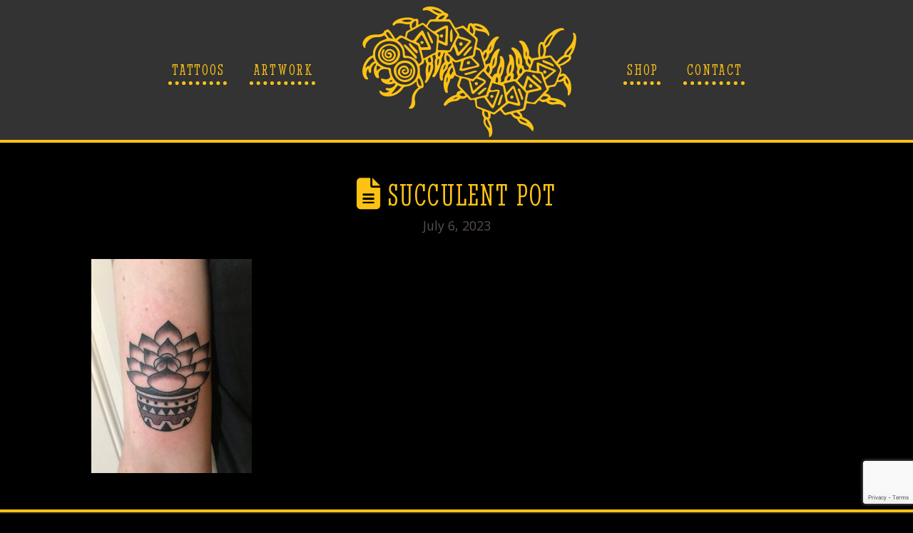

--- FILE ---
content_type: text/html; charset=UTF-8
request_url: https://tattoosbyjakeb.com/tattoos/succulent-pot-tattoo/attachment/img_7155/
body_size: 15724
content:
<!DOCTYPE html>
<html class="no-js" lang="en-US">
<head>
<meta charset="UTF-8">
<meta name="viewport" content="width=device-width, initial-scale=1.0">
<link rel="pingback" href="https://tattoosbyjakeb.com/xmlrpc.php">
<meta name='robots' content='index, follow, max-image-preview:large, max-snippet:-1, max-video-preview:-1' />
	<style>img:is([sizes="auto" i], [sizes^="auto," i]) { contain-intrinsic-size: 3000px 1500px }</style>
	
	<!-- This site is optimized with the Yoast SEO plugin v25.8 - https://yoast.com/wordpress/plugins/seo/ -->
	<title>succulent pot - Tattoos by Jake B</title>
	<link rel="canonical" href="https://tattoosbyjakeb.com/tattoos/succulent-pot-tattoo/attachment/img_7155/" />
	<meta property="og:locale" content="en_US" />
	<meta property="og:type" content="article" />
	<meta property="og:title" content="succulent pot - Tattoos by Jake B" />
	<meta property="og:url" content="https://tattoosbyjakeb.com/tattoos/succulent-pot-tattoo/attachment/img_7155/" />
	<meta property="og:site_name" content="Tattoos by Jake B" />
	<meta property="article:modified_time" content="2024-11-20T17:02:08+00:00" />
	<meta property="og:image" content="https://tattoosbyjakeb.com/tattoos/succulent-pot-tattoo/attachment/img_7155" />
	<meta property="og:image:width" content="1920" />
	<meta property="og:image:height" content="2560" />
	<meta property="og:image:type" content="image/jpeg" />
	<meta name="twitter:card" content="summary_large_image" />
	<script type="application/ld+json" class="yoast-schema-graph">{"@context":"https://schema.org","@graph":[{"@type":"WebPage","@id":"https://tattoosbyjakeb.com/tattoos/succulent-pot-tattoo/attachment/img_7155/","url":"https://tattoosbyjakeb.com/tattoos/succulent-pot-tattoo/attachment/img_7155/","name":"succulent pot - Tattoos by Jake B","isPartOf":{"@id":"https://tattoosbyjakeb.com/#website"},"primaryImageOfPage":{"@id":"https://tattoosbyjakeb.com/tattoos/succulent-pot-tattoo/attachment/img_7155/#primaryimage"},"image":{"@id":"https://tattoosbyjakeb.com/tattoos/succulent-pot-tattoo/attachment/img_7155/#primaryimage"},"thumbnailUrl":"https://tattoosbyjakeb.com/wp-content/uploads/2023/07/IMG_7155-scaled.jpg","datePublished":"2023-07-06T19:05:36+00:00","dateModified":"2024-11-20T17:02:08+00:00","breadcrumb":{"@id":"https://tattoosbyjakeb.com/tattoos/succulent-pot-tattoo/attachment/img_7155/#breadcrumb"},"inLanguage":"en-US","potentialAction":[{"@type":"ReadAction","target":["https://tattoosbyjakeb.com/tattoos/succulent-pot-tattoo/attachment/img_7155/"]}]},{"@type":"ImageObject","inLanguage":"en-US","@id":"https://tattoosbyjakeb.com/tattoos/succulent-pot-tattoo/attachment/img_7155/#primaryimage","url":"https://tattoosbyjakeb.com/wp-content/uploads/2023/07/IMG_7155-scaled.jpg","contentUrl":"https://tattoosbyjakeb.com/wp-content/uploads/2023/07/IMG_7155-scaled.jpg","width":1920,"height":2560,"caption":"succulent pot tattoo by Jake B"},{"@type":"BreadcrumbList","@id":"https://tattoosbyjakeb.com/tattoos/succulent-pot-tattoo/attachment/img_7155/#breadcrumb","itemListElement":[{"@type":"ListItem","position":1,"name":"Home","item":"https://tattoosbyjakeb.com/"},{"@type":"ListItem","position":2,"name":"Succulent Pot","item":"https://tattoosbyjakeb.com/tattoos/succulent-pot-tattoo/"},{"@type":"ListItem","position":3,"name":"succulent pot"}]},{"@type":"WebSite","@id":"https://tattoosbyjakeb.com/#website","url":"https://tattoosbyjakeb.com/","name":"Tattoos by Jake B","description":"Jake B is a Tattoo Artist in Phoenix, AZ specializing in traditional and nerd style tattoos.","publisher":{"@id":"https://tattoosbyjakeb.com/#/schema/person/4ade146894375026c625637b15b43af7"},"potentialAction":[{"@type":"SearchAction","target":{"@type":"EntryPoint","urlTemplate":"https://tattoosbyjakeb.com/?s={search_term_string}"},"query-input":{"@type":"PropertyValueSpecification","valueRequired":true,"valueName":"search_term_string"}}],"inLanguage":"en-US"},{"@type":["Person","Organization"],"@id":"https://tattoosbyjakeb.com/#/schema/person/4ade146894375026c625637b15b43af7","name":"Jake Betts","image":{"@type":"ImageObject","inLanguage":"en-US","@id":"https://tattoosbyjakeb.com/#/schema/person/image/","url":"https://tattoosbyjakeb.com/wp-content/uploads/2021/05/centipede-yellow.png","contentUrl":"https://tattoosbyjakeb.com/wp-content/uploads/2021/05/centipede-yellow.png","width":1246,"height":758,"caption":"Jake Betts"},"logo":{"@id":"https://tattoosbyjakeb.com/#/schema/person/image/"},"sameAs":["http://tattoosbyjakeb.com","https://www.instagram.com/tattoosbyjakeb/","https://www.pinterest.com/TattoosByJakeB/"]}]}</script>
	<!-- / Yoast SEO plugin. -->


<link rel='dns-prefetch' href='//www.google.com' />
<link rel="alternate" type="application/rss+xml" title="Tattoos by Jake B &raquo; Feed" href="https://tattoosbyjakeb.com/feed/" />
<link rel="alternate" type="application/rss+xml" title="Tattoos by Jake B &raquo; Comments Feed" href="https://tattoosbyjakeb.com/comments/feed/" />
		<!-- This site uses the Google Analytics by MonsterInsights plugin v9.7.0 - Using Analytics tracking - https://www.monsterinsights.com/ -->
							<script src="//www.googletagmanager.com/gtag/js?id=G-PB73GL4G3K"  data-cfasync="false" data-wpfc-render="false" type="text/javascript" async></script>
			<script data-cfasync="false" data-wpfc-render="false" type="text/javascript">
				var mi_version = '9.7.0';
				var mi_track_user = true;
				var mi_no_track_reason = '';
								var MonsterInsightsDefaultLocations = {"page_location":"https:\/\/tattoosbyjakeb.com\/tattoos\/succulent-pot-tattoo\/attachment\/img_7155\/"};
								if ( typeof MonsterInsightsPrivacyGuardFilter === 'function' ) {
					var MonsterInsightsLocations = (typeof MonsterInsightsExcludeQuery === 'object') ? MonsterInsightsPrivacyGuardFilter( MonsterInsightsExcludeQuery ) : MonsterInsightsPrivacyGuardFilter( MonsterInsightsDefaultLocations );
				} else {
					var MonsterInsightsLocations = (typeof MonsterInsightsExcludeQuery === 'object') ? MonsterInsightsExcludeQuery : MonsterInsightsDefaultLocations;
				}

								var disableStrs = [
										'ga-disable-G-PB73GL4G3K',
									];

				/* Function to detect opted out users */
				function __gtagTrackerIsOptedOut() {
					for (var index = 0; index < disableStrs.length; index++) {
						if (document.cookie.indexOf(disableStrs[index] + '=true') > -1) {
							return true;
						}
					}

					return false;
				}

				/* Disable tracking if the opt-out cookie exists. */
				if (__gtagTrackerIsOptedOut()) {
					for (var index = 0; index < disableStrs.length; index++) {
						window[disableStrs[index]] = true;
					}
				}

				/* Opt-out function */
				function __gtagTrackerOptout() {
					for (var index = 0; index < disableStrs.length; index++) {
						document.cookie = disableStrs[index] + '=true; expires=Thu, 31 Dec 2099 23:59:59 UTC; path=/';
						window[disableStrs[index]] = true;
					}
				}

				if ('undefined' === typeof gaOptout) {
					function gaOptout() {
						__gtagTrackerOptout();
					}
				}
								window.dataLayer = window.dataLayer || [];

				window.MonsterInsightsDualTracker = {
					helpers: {},
					trackers: {},
				};
				if (mi_track_user) {
					function __gtagDataLayer() {
						dataLayer.push(arguments);
					}

					function __gtagTracker(type, name, parameters) {
						if (!parameters) {
							parameters = {};
						}

						if (parameters.send_to) {
							__gtagDataLayer.apply(null, arguments);
							return;
						}

						if (type === 'event') {
														parameters.send_to = monsterinsights_frontend.v4_id;
							var hookName = name;
							if (typeof parameters['event_category'] !== 'undefined') {
								hookName = parameters['event_category'] + ':' + name;
							}

							if (typeof MonsterInsightsDualTracker.trackers[hookName] !== 'undefined') {
								MonsterInsightsDualTracker.trackers[hookName](parameters);
							} else {
								__gtagDataLayer('event', name, parameters);
							}
							
						} else {
							__gtagDataLayer.apply(null, arguments);
						}
					}

					__gtagTracker('js', new Date());
					__gtagTracker('set', {
						'developer_id.dZGIzZG': true,
											});
					if ( MonsterInsightsLocations.page_location ) {
						__gtagTracker('set', MonsterInsightsLocations);
					}
										__gtagTracker('config', 'G-PB73GL4G3K', {"forceSSL":"true"} );
										window.gtag = __gtagTracker;										(function () {
						/* https://developers.google.com/analytics/devguides/collection/analyticsjs/ */
						/* ga and __gaTracker compatibility shim. */
						var noopfn = function () {
							return null;
						};
						var newtracker = function () {
							return new Tracker();
						};
						var Tracker = function () {
							return null;
						};
						var p = Tracker.prototype;
						p.get = noopfn;
						p.set = noopfn;
						p.send = function () {
							var args = Array.prototype.slice.call(arguments);
							args.unshift('send');
							__gaTracker.apply(null, args);
						};
						var __gaTracker = function () {
							var len = arguments.length;
							if (len === 0) {
								return;
							}
							var f = arguments[len - 1];
							if (typeof f !== 'object' || f === null || typeof f.hitCallback !== 'function') {
								if ('send' === arguments[0]) {
									var hitConverted, hitObject = false, action;
									if ('event' === arguments[1]) {
										if ('undefined' !== typeof arguments[3]) {
											hitObject = {
												'eventAction': arguments[3],
												'eventCategory': arguments[2],
												'eventLabel': arguments[4],
												'value': arguments[5] ? arguments[5] : 1,
											}
										}
									}
									if ('pageview' === arguments[1]) {
										if ('undefined' !== typeof arguments[2]) {
											hitObject = {
												'eventAction': 'page_view',
												'page_path': arguments[2],
											}
										}
									}
									if (typeof arguments[2] === 'object') {
										hitObject = arguments[2];
									}
									if (typeof arguments[5] === 'object') {
										Object.assign(hitObject, arguments[5]);
									}
									if ('undefined' !== typeof arguments[1].hitType) {
										hitObject = arguments[1];
										if ('pageview' === hitObject.hitType) {
											hitObject.eventAction = 'page_view';
										}
									}
									if (hitObject) {
										action = 'timing' === arguments[1].hitType ? 'timing_complete' : hitObject.eventAction;
										hitConverted = mapArgs(hitObject);
										__gtagTracker('event', action, hitConverted);
									}
								}
								return;
							}

							function mapArgs(args) {
								var arg, hit = {};
								var gaMap = {
									'eventCategory': 'event_category',
									'eventAction': 'event_action',
									'eventLabel': 'event_label',
									'eventValue': 'event_value',
									'nonInteraction': 'non_interaction',
									'timingCategory': 'event_category',
									'timingVar': 'name',
									'timingValue': 'value',
									'timingLabel': 'event_label',
									'page': 'page_path',
									'location': 'page_location',
									'title': 'page_title',
									'referrer' : 'page_referrer',
								};
								for (arg in args) {
																		if (!(!args.hasOwnProperty(arg) || !gaMap.hasOwnProperty(arg))) {
										hit[gaMap[arg]] = args[arg];
									} else {
										hit[arg] = args[arg];
									}
								}
								return hit;
							}

							try {
								f.hitCallback();
							} catch (ex) {
							}
						};
						__gaTracker.create = newtracker;
						__gaTracker.getByName = newtracker;
						__gaTracker.getAll = function () {
							return [];
						};
						__gaTracker.remove = noopfn;
						__gaTracker.loaded = true;
						window['__gaTracker'] = __gaTracker;
					})();
									} else {
										console.log("");
					(function () {
						function __gtagTracker() {
							return null;
						}

						window['__gtagTracker'] = __gtagTracker;
						window['gtag'] = __gtagTracker;
					})();
									}
			</script>
			
							<!-- / Google Analytics by MonsterInsights -->
		<script type="text/javascript">
/* <![CDATA[ */
window._wpemojiSettings = {"baseUrl":"https:\/\/s.w.org\/images\/core\/emoji\/16.0.1\/72x72\/","ext":".png","svgUrl":"https:\/\/s.w.org\/images\/core\/emoji\/16.0.1\/svg\/","svgExt":".svg","source":{"concatemoji":"https:\/\/tattoosbyjakeb.com\/wp-includes\/js\/wp-emoji-release.min.js?ver=6.8.3"}};
/*! This file is auto-generated */
!function(s,n){var o,i,e;function c(e){try{var t={supportTests:e,timestamp:(new Date).valueOf()};sessionStorage.setItem(o,JSON.stringify(t))}catch(e){}}function p(e,t,n){e.clearRect(0,0,e.canvas.width,e.canvas.height),e.fillText(t,0,0);var t=new Uint32Array(e.getImageData(0,0,e.canvas.width,e.canvas.height).data),a=(e.clearRect(0,0,e.canvas.width,e.canvas.height),e.fillText(n,0,0),new Uint32Array(e.getImageData(0,0,e.canvas.width,e.canvas.height).data));return t.every(function(e,t){return e===a[t]})}function u(e,t){e.clearRect(0,0,e.canvas.width,e.canvas.height),e.fillText(t,0,0);for(var n=e.getImageData(16,16,1,1),a=0;a<n.data.length;a++)if(0!==n.data[a])return!1;return!0}function f(e,t,n,a){switch(t){case"flag":return n(e,"\ud83c\udff3\ufe0f\u200d\u26a7\ufe0f","\ud83c\udff3\ufe0f\u200b\u26a7\ufe0f")?!1:!n(e,"\ud83c\udde8\ud83c\uddf6","\ud83c\udde8\u200b\ud83c\uddf6")&&!n(e,"\ud83c\udff4\udb40\udc67\udb40\udc62\udb40\udc65\udb40\udc6e\udb40\udc67\udb40\udc7f","\ud83c\udff4\u200b\udb40\udc67\u200b\udb40\udc62\u200b\udb40\udc65\u200b\udb40\udc6e\u200b\udb40\udc67\u200b\udb40\udc7f");case"emoji":return!a(e,"\ud83e\udedf")}return!1}function g(e,t,n,a){var r="undefined"!=typeof WorkerGlobalScope&&self instanceof WorkerGlobalScope?new OffscreenCanvas(300,150):s.createElement("canvas"),o=r.getContext("2d",{willReadFrequently:!0}),i=(o.textBaseline="top",o.font="600 32px Arial",{});return e.forEach(function(e){i[e]=t(o,e,n,a)}),i}function t(e){var t=s.createElement("script");t.src=e,t.defer=!0,s.head.appendChild(t)}"undefined"!=typeof Promise&&(o="wpEmojiSettingsSupports",i=["flag","emoji"],n.supports={everything:!0,everythingExceptFlag:!0},e=new Promise(function(e){s.addEventListener("DOMContentLoaded",e,{once:!0})}),new Promise(function(t){var n=function(){try{var e=JSON.parse(sessionStorage.getItem(o));if("object"==typeof e&&"number"==typeof e.timestamp&&(new Date).valueOf()<e.timestamp+604800&&"object"==typeof e.supportTests)return e.supportTests}catch(e){}return null}();if(!n){if("undefined"!=typeof Worker&&"undefined"!=typeof OffscreenCanvas&&"undefined"!=typeof URL&&URL.createObjectURL&&"undefined"!=typeof Blob)try{var e="postMessage("+g.toString()+"("+[JSON.stringify(i),f.toString(),p.toString(),u.toString()].join(",")+"));",a=new Blob([e],{type:"text/javascript"}),r=new Worker(URL.createObjectURL(a),{name:"wpTestEmojiSupports"});return void(r.onmessage=function(e){c(n=e.data),r.terminate(),t(n)})}catch(e){}c(n=g(i,f,p,u))}t(n)}).then(function(e){for(var t in e)n.supports[t]=e[t],n.supports.everything=n.supports.everything&&n.supports[t],"flag"!==t&&(n.supports.everythingExceptFlag=n.supports.everythingExceptFlag&&n.supports[t]);n.supports.everythingExceptFlag=n.supports.everythingExceptFlag&&!n.supports.flag,n.DOMReady=!1,n.readyCallback=function(){n.DOMReady=!0}}).then(function(){return e}).then(function(){var e;n.supports.everything||(n.readyCallback(),(e=n.source||{}).concatemoji?t(e.concatemoji):e.wpemoji&&e.twemoji&&(t(e.twemoji),t(e.wpemoji)))}))}((window,document),window._wpemojiSettings);
/* ]]> */
</script>
<style id='wp-emoji-styles-inline-css' type='text/css'>

	img.wp-smiley, img.emoji {
		display: inline !important;
		border: none !important;
		box-shadow: none !important;
		height: 1em !important;
		width: 1em !important;
		margin: 0 0.07em !important;
		vertical-align: -0.1em !important;
		background: none !important;
		padding: 0 !important;
	}
</style>
<link rel='stylesheet' id='wp-block-library-css' href='https://tattoosbyjakeb.com/wp-includes/css/dist/block-library/style.min.css?ver=6.8.3' type='text/css' media='all' />
<style id='wp-block-library-theme-inline-css' type='text/css'>
.wp-block-audio :where(figcaption){color:#555;font-size:13px;text-align:center}.is-dark-theme .wp-block-audio :where(figcaption){color:#ffffffa6}.wp-block-audio{margin:0 0 1em}.wp-block-code{border:1px solid #ccc;border-radius:4px;font-family:Menlo,Consolas,monaco,monospace;padding:.8em 1em}.wp-block-embed :where(figcaption){color:#555;font-size:13px;text-align:center}.is-dark-theme .wp-block-embed :where(figcaption){color:#ffffffa6}.wp-block-embed{margin:0 0 1em}.blocks-gallery-caption{color:#555;font-size:13px;text-align:center}.is-dark-theme .blocks-gallery-caption{color:#ffffffa6}:root :where(.wp-block-image figcaption){color:#555;font-size:13px;text-align:center}.is-dark-theme :root :where(.wp-block-image figcaption){color:#ffffffa6}.wp-block-image{margin:0 0 1em}.wp-block-pullquote{border-bottom:4px solid;border-top:4px solid;color:currentColor;margin-bottom:1.75em}.wp-block-pullquote cite,.wp-block-pullquote footer,.wp-block-pullquote__citation{color:currentColor;font-size:.8125em;font-style:normal;text-transform:uppercase}.wp-block-quote{border-left:.25em solid;margin:0 0 1.75em;padding-left:1em}.wp-block-quote cite,.wp-block-quote footer{color:currentColor;font-size:.8125em;font-style:normal;position:relative}.wp-block-quote:where(.has-text-align-right){border-left:none;border-right:.25em solid;padding-left:0;padding-right:1em}.wp-block-quote:where(.has-text-align-center){border:none;padding-left:0}.wp-block-quote.is-large,.wp-block-quote.is-style-large,.wp-block-quote:where(.is-style-plain){border:none}.wp-block-search .wp-block-search__label{font-weight:700}.wp-block-search__button{border:1px solid #ccc;padding:.375em .625em}:where(.wp-block-group.has-background){padding:1.25em 2.375em}.wp-block-separator.has-css-opacity{opacity:.4}.wp-block-separator{border:none;border-bottom:2px solid;margin-left:auto;margin-right:auto}.wp-block-separator.has-alpha-channel-opacity{opacity:1}.wp-block-separator:not(.is-style-wide):not(.is-style-dots){width:100px}.wp-block-separator.has-background:not(.is-style-dots){border-bottom:none;height:1px}.wp-block-separator.has-background:not(.is-style-wide):not(.is-style-dots){height:2px}.wp-block-table{margin:0 0 1em}.wp-block-table td,.wp-block-table th{word-break:normal}.wp-block-table :where(figcaption){color:#555;font-size:13px;text-align:center}.is-dark-theme .wp-block-table :where(figcaption){color:#ffffffa6}.wp-block-video :where(figcaption){color:#555;font-size:13px;text-align:center}.is-dark-theme .wp-block-video :where(figcaption){color:#ffffffa6}.wp-block-video{margin:0 0 1em}:root :where(.wp-block-template-part.has-background){margin-bottom:0;margin-top:0;padding:1.25em 2.375em}
</style>
<style id='classic-theme-styles-inline-css' type='text/css'>
/*! This file is auto-generated */
.wp-block-button__link{color:#fff;background-color:#32373c;border-radius:9999px;box-shadow:none;text-decoration:none;padding:calc(.667em + 2px) calc(1.333em + 2px);font-size:1.125em}.wp-block-file__button{background:#32373c;color:#fff;text-decoration:none}
</style>
<style id='global-styles-inline-css' type='text/css'>
:root{--wp--preset--aspect-ratio--square: 1;--wp--preset--aspect-ratio--4-3: 4/3;--wp--preset--aspect-ratio--3-4: 3/4;--wp--preset--aspect-ratio--3-2: 3/2;--wp--preset--aspect-ratio--2-3: 2/3;--wp--preset--aspect-ratio--16-9: 16/9;--wp--preset--aspect-ratio--9-16: 9/16;--wp--preset--color--black: #000000;--wp--preset--color--cyan-bluish-gray: #abb8c3;--wp--preset--color--white: #ffffff;--wp--preset--color--pale-pink: #f78da7;--wp--preset--color--vivid-red: #cf2e2e;--wp--preset--color--luminous-vivid-orange: #ff6900;--wp--preset--color--luminous-vivid-amber: #fcb900;--wp--preset--color--light-green-cyan: #7bdcb5;--wp--preset--color--vivid-green-cyan: #00d084;--wp--preset--color--pale-cyan-blue: #8ed1fc;--wp--preset--color--vivid-cyan-blue: #0693e3;--wp--preset--color--vivid-purple: #9b51e0;--wp--preset--gradient--vivid-cyan-blue-to-vivid-purple: linear-gradient(135deg,rgba(6,147,227,1) 0%,rgb(155,81,224) 100%);--wp--preset--gradient--light-green-cyan-to-vivid-green-cyan: linear-gradient(135deg,rgb(122,220,180) 0%,rgb(0,208,130) 100%);--wp--preset--gradient--luminous-vivid-amber-to-luminous-vivid-orange: linear-gradient(135deg,rgba(252,185,0,1) 0%,rgba(255,105,0,1) 100%);--wp--preset--gradient--luminous-vivid-orange-to-vivid-red: linear-gradient(135deg,rgba(255,105,0,1) 0%,rgb(207,46,46) 100%);--wp--preset--gradient--very-light-gray-to-cyan-bluish-gray: linear-gradient(135deg,rgb(238,238,238) 0%,rgb(169,184,195) 100%);--wp--preset--gradient--cool-to-warm-spectrum: linear-gradient(135deg,rgb(74,234,220) 0%,rgb(151,120,209) 20%,rgb(207,42,186) 40%,rgb(238,44,130) 60%,rgb(251,105,98) 80%,rgb(254,248,76) 100%);--wp--preset--gradient--blush-light-purple: linear-gradient(135deg,rgb(255,206,236) 0%,rgb(152,150,240) 100%);--wp--preset--gradient--blush-bordeaux: linear-gradient(135deg,rgb(254,205,165) 0%,rgb(254,45,45) 50%,rgb(107,0,62) 100%);--wp--preset--gradient--luminous-dusk: linear-gradient(135deg,rgb(255,203,112) 0%,rgb(199,81,192) 50%,rgb(65,88,208) 100%);--wp--preset--gradient--pale-ocean: linear-gradient(135deg,rgb(255,245,203) 0%,rgb(182,227,212) 50%,rgb(51,167,181) 100%);--wp--preset--gradient--electric-grass: linear-gradient(135deg,rgb(202,248,128) 0%,rgb(113,206,126) 100%);--wp--preset--gradient--midnight: linear-gradient(135deg,rgb(2,3,129) 0%,rgb(40,116,252) 100%);--wp--preset--font-size--small: 13px;--wp--preset--font-size--medium: 20px;--wp--preset--font-size--large: 36px;--wp--preset--font-size--x-large: 42px;--wp--preset--spacing--20: 0.44rem;--wp--preset--spacing--30: 0.67rem;--wp--preset--spacing--40: 1rem;--wp--preset--spacing--50: 1.5rem;--wp--preset--spacing--60: 2.25rem;--wp--preset--spacing--70: 3.38rem;--wp--preset--spacing--80: 5.06rem;--wp--preset--shadow--natural: 6px 6px 9px rgba(0, 0, 0, 0.2);--wp--preset--shadow--deep: 12px 12px 50px rgba(0, 0, 0, 0.4);--wp--preset--shadow--sharp: 6px 6px 0px rgba(0, 0, 0, 0.2);--wp--preset--shadow--outlined: 6px 6px 0px -3px rgba(255, 255, 255, 1), 6px 6px rgba(0, 0, 0, 1);--wp--preset--shadow--crisp: 6px 6px 0px rgba(0, 0, 0, 1);}:where(.is-layout-flex){gap: 0.5em;}:where(.is-layout-grid){gap: 0.5em;}body .is-layout-flex{display: flex;}.is-layout-flex{flex-wrap: wrap;align-items: center;}.is-layout-flex > :is(*, div){margin: 0;}body .is-layout-grid{display: grid;}.is-layout-grid > :is(*, div){margin: 0;}:where(.wp-block-columns.is-layout-flex){gap: 2em;}:where(.wp-block-columns.is-layout-grid){gap: 2em;}:where(.wp-block-post-template.is-layout-flex){gap: 1.25em;}:where(.wp-block-post-template.is-layout-grid){gap: 1.25em;}.has-black-color{color: var(--wp--preset--color--black) !important;}.has-cyan-bluish-gray-color{color: var(--wp--preset--color--cyan-bluish-gray) !important;}.has-white-color{color: var(--wp--preset--color--white) !important;}.has-pale-pink-color{color: var(--wp--preset--color--pale-pink) !important;}.has-vivid-red-color{color: var(--wp--preset--color--vivid-red) !important;}.has-luminous-vivid-orange-color{color: var(--wp--preset--color--luminous-vivid-orange) !important;}.has-luminous-vivid-amber-color{color: var(--wp--preset--color--luminous-vivid-amber) !important;}.has-light-green-cyan-color{color: var(--wp--preset--color--light-green-cyan) !important;}.has-vivid-green-cyan-color{color: var(--wp--preset--color--vivid-green-cyan) !important;}.has-pale-cyan-blue-color{color: var(--wp--preset--color--pale-cyan-blue) !important;}.has-vivid-cyan-blue-color{color: var(--wp--preset--color--vivid-cyan-blue) !important;}.has-vivid-purple-color{color: var(--wp--preset--color--vivid-purple) !important;}.has-black-background-color{background-color: var(--wp--preset--color--black) !important;}.has-cyan-bluish-gray-background-color{background-color: var(--wp--preset--color--cyan-bluish-gray) !important;}.has-white-background-color{background-color: var(--wp--preset--color--white) !important;}.has-pale-pink-background-color{background-color: var(--wp--preset--color--pale-pink) !important;}.has-vivid-red-background-color{background-color: var(--wp--preset--color--vivid-red) !important;}.has-luminous-vivid-orange-background-color{background-color: var(--wp--preset--color--luminous-vivid-orange) !important;}.has-luminous-vivid-amber-background-color{background-color: var(--wp--preset--color--luminous-vivid-amber) !important;}.has-light-green-cyan-background-color{background-color: var(--wp--preset--color--light-green-cyan) !important;}.has-vivid-green-cyan-background-color{background-color: var(--wp--preset--color--vivid-green-cyan) !important;}.has-pale-cyan-blue-background-color{background-color: var(--wp--preset--color--pale-cyan-blue) !important;}.has-vivid-cyan-blue-background-color{background-color: var(--wp--preset--color--vivid-cyan-blue) !important;}.has-vivid-purple-background-color{background-color: var(--wp--preset--color--vivid-purple) !important;}.has-black-border-color{border-color: var(--wp--preset--color--black) !important;}.has-cyan-bluish-gray-border-color{border-color: var(--wp--preset--color--cyan-bluish-gray) !important;}.has-white-border-color{border-color: var(--wp--preset--color--white) !important;}.has-pale-pink-border-color{border-color: var(--wp--preset--color--pale-pink) !important;}.has-vivid-red-border-color{border-color: var(--wp--preset--color--vivid-red) !important;}.has-luminous-vivid-orange-border-color{border-color: var(--wp--preset--color--luminous-vivid-orange) !important;}.has-luminous-vivid-amber-border-color{border-color: var(--wp--preset--color--luminous-vivid-amber) !important;}.has-light-green-cyan-border-color{border-color: var(--wp--preset--color--light-green-cyan) !important;}.has-vivid-green-cyan-border-color{border-color: var(--wp--preset--color--vivid-green-cyan) !important;}.has-pale-cyan-blue-border-color{border-color: var(--wp--preset--color--pale-cyan-blue) !important;}.has-vivid-cyan-blue-border-color{border-color: var(--wp--preset--color--vivid-cyan-blue) !important;}.has-vivid-purple-border-color{border-color: var(--wp--preset--color--vivid-purple) !important;}.has-vivid-cyan-blue-to-vivid-purple-gradient-background{background: var(--wp--preset--gradient--vivid-cyan-blue-to-vivid-purple) !important;}.has-light-green-cyan-to-vivid-green-cyan-gradient-background{background: var(--wp--preset--gradient--light-green-cyan-to-vivid-green-cyan) !important;}.has-luminous-vivid-amber-to-luminous-vivid-orange-gradient-background{background: var(--wp--preset--gradient--luminous-vivid-amber-to-luminous-vivid-orange) !important;}.has-luminous-vivid-orange-to-vivid-red-gradient-background{background: var(--wp--preset--gradient--luminous-vivid-orange-to-vivid-red) !important;}.has-very-light-gray-to-cyan-bluish-gray-gradient-background{background: var(--wp--preset--gradient--very-light-gray-to-cyan-bluish-gray) !important;}.has-cool-to-warm-spectrum-gradient-background{background: var(--wp--preset--gradient--cool-to-warm-spectrum) !important;}.has-blush-light-purple-gradient-background{background: var(--wp--preset--gradient--blush-light-purple) !important;}.has-blush-bordeaux-gradient-background{background: var(--wp--preset--gradient--blush-bordeaux) !important;}.has-luminous-dusk-gradient-background{background: var(--wp--preset--gradient--luminous-dusk) !important;}.has-pale-ocean-gradient-background{background: var(--wp--preset--gradient--pale-ocean) !important;}.has-electric-grass-gradient-background{background: var(--wp--preset--gradient--electric-grass) !important;}.has-midnight-gradient-background{background: var(--wp--preset--gradient--midnight) !important;}.has-small-font-size{font-size: var(--wp--preset--font-size--small) !important;}.has-medium-font-size{font-size: var(--wp--preset--font-size--medium) !important;}.has-large-font-size{font-size: var(--wp--preset--font-size--large) !important;}.has-x-large-font-size{font-size: var(--wp--preset--font-size--x-large) !important;}
:where(.wp-block-post-template.is-layout-flex){gap: 1.25em;}:where(.wp-block-post-template.is-layout-grid){gap: 1.25em;}
:where(.wp-block-columns.is-layout-flex){gap: 2em;}:where(.wp-block-columns.is-layout-grid){gap: 2em;}
:root :where(.wp-block-pullquote){font-size: 1.5em;line-height: 1.6;}
</style>
<link rel='stylesheet' id='x-stack-css' href='https://tattoosbyjakeb.com/wp-content/themes/pro/framework/dist/css/site/stacks/icon.css?ver=6.5.16' type='text/css' media='all' />
<link rel='stylesheet' id='x-child-css' href='https://tattoosbyjakeb.com/wp-content/themes/pro-child/style.css?ver=6.5.16' type='text/css' media='all' />
<style id='cs-inline-css' type='text/css'>
@media (min-width:1200px){.x-hide-xl{display:none !important;}}@media (min-width:979px) and (max-width:1199px){.x-hide-lg{display:none !important;}}@media (min-width:767px) and (max-width:978px){.x-hide-md{display:none !important;}}@media (min-width:480px) and (max-width:766px){.x-hide-sm{display:none !important;}}@media (max-width:479px){.x-hide-xs{display:none !important;}} a,h1 a:hover,h2 a:hover,h3 a:hover,h4 a:hover,h5 a:hover,h6 a:hover,#respond .required,.x-pagination a:hover,.x-pagination span.current,.woocommerce-pagination a:hover,.woocommerce-pagination span[aria-current],.widget_tag_cloud .tagcloud a:hover,.widget_product_tag_cloud .tagcloud a:hover,.x-scroll-top:hover,.x-comment-author a:hover,.mejs-button button:hover{color:#FDC214;}a:hover{color:#333333;}a.x-img-thumbnail:hover,textarea:focus,input[type="text"]:focus,input[type="password"]:focus,input[type="datetime"]:focus,input[type="datetime-local"]:focus,input[type="date"]:focus,input[type="month"]:focus,input[type="time"]:focus,input[type="week"]:focus,input[type="number"]:focus,input[type="email"]:focus,input[type="url"]:focus,input[type="search"]:focus,input[type="tel"]:focus,input[type="color"]:focus,.uneditable-input:focus,.x-pagination a:hover,.x-pagination span.current,.woocommerce-pagination a:hover,.woocommerce-pagination span[aria-current],.widget_tag_cloud .tagcloud a:hover,.widget_product_tag_cloud .tagcloud a:hover,.x-scroll-top:hover{border-color:#FDC214;}.flex-direction-nav a,.flex-control-nav a:hover,.flex-control-nav a.flex-active,.x-dropcap,.x-skill-bar .bar,.x-pricing-column.featured h2,.x-portfolio-filters,.x-entry-share .x-share:hover,.widget_price_filter .ui-slider .ui-slider-range,.mejs-time-current{background-color:#FDC214;}.x-portfolio-filters:hover{background-color:#333333;}.entry-title:before{display:none;}.x-comment-author,.x-comment-time,.comment-form-author label,.comment-form-email label,.comment-form-url label,.comment-form-rating label,.comment-form-comment label{font-family:"Stint Ultra Condensed",serif;}.x-comment-time,.entry-thumb:before,.p-meta{color:rgb(254,230,215);}.entry-title a:hover,.x-comment-author,.x-comment-author a,.comment-form-author label,.comment-form-email label,.comment-form-url label,.comment-form-rating label,.comment-form-comment label,.x-accordion-heading .x-accordion-toggle,.x-nav-tabs > li > a:hover,.x-nav-tabs > .active > a,.x-nav-tabs > .active > a:hover,.mejs-button button{color:#FDC214;}.h-comments-title small,.h-feature-headline span i,.x-portfolio-filters-menu,.mejs-time-loaded{background-color:#FDC214 !important;}@media (min-width:1200px){.x-sidebar{width:250px;overflow-y:auto;}body.x-sidebar-content-active,body[class*="page-template-template-blank"].x-sidebar-content-active.x-blank-template-sidebar-active{padding-left:250px;}body.x-content-sidebar-active,body[class*="page-template-template-blank"].x-content-sidebar-active.x-blank-template-sidebar-active{padding-right:250px;}}html{font-size:14px;}@media (min-width:479px){html{font-size:14px;}}@media (min-width:766px){html{font-size:14px;}}@media (min-width:978px){html{font-size:14px;}}@media (min-width:1199px){html{font-size:14px;}}body{font-style:normal;font-weight:400;color:rgb(254,230,215);background-color:rgb(0,0,0);}.w-b{font-weight:400 !important;}h1,h2,h3,h4,h5,h6,.h1,.h2,.h3,.h4,.h5,.h6{font-family:"Stint Ultra Condensed",serif;font-style:normal;font-weight:400;text-transform:uppercase;}h1,.h1{letter-spacing:.05em;}h2,.h2{letter-spacing:.05em;}h3,.h3{letter-spacing:.05em;}h4,.h4{letter-spacing:.05em;}h5,.h5{letter-spacing:.05em;}h6,.h6{letter-spacing:.05em;}.w-h{font-weight:400 !important;}.x-container.width{width:100%;}.x-container.max{max-width:1400px;}.x-bar-content.x-container.width{flex-basis:100%;}.x-main.full{float:none;clear:both;display:block;width:auto;}@media (max-width:978.98px){.x-main.full,.x-main.left,.x-main.right,.x-sidebar.left,.x-sidebar.right{float:none;display:block;width:auto !important;}}.entry-header,.entry-content{font-size:1rem;}body,input,button,select,textarea{font-family:"Open Sans",sans-serif;}h1,h2,h3,h4,h5,h6,.h1,.h2,.h3,.h4,.h5,.h6,h1 a,h2 a,h3 a,h4 a,h5 a,h6 a,.h1 a,.h2 a,.h3 a,.h4 a,.h5 a,.h6 a,blockquote{color:#FDC214;}.cfc-h-tx{color:#FDC214 !important;}.cfc-h-bd{border-color:#FDC214 !important;}.cfc-h-bg{background-color:#FDC214 !important;}.cfc-b-tx{color:rgb(254,230,215) !important;}.cfc-b-bd{border-color:rgb(254,230,215) !important;}.cfc-b-bg{background-color:rgb(254,230,215) !important;}.x-btn,.button,[type="submit"]{color:#FDC214;border-color:#FDC214;background-color:rgba(253,194,20,0);text-shadow:0 0.075em 0.075em rgba(0,0,0,0.5);}.x-btn:hover,.button:hover,[type="submit"]:hover{color:#333333;border-color:#333333;background-color:#333333;text-shadow:0 0.075em 0.075em rgba(0,0,0,0.5);}.x-btn.x-btn-real,.x-btn.x-btn-real:hover{margin-bottom:0.25em;text-shadow:0 0.075em 0.075em rgba(0,0,0,0.65);}.x-btn.x-btn-real{box-shadow:0 0.25em 0 0 #a71000,0 4px 9px rgba(0,0,0,0.75);}.x-btn.x-btn-real:hover{box-shadow:0 0.25em 0 0 #a71000,0 4px 9px rgba(0,0,0,0.75);}.x-btn.x-btn-flat,.x-btn.x-btn-flat:hover{margin-bottom:0;text-shadow:0 0.075em 0.075em rgba(0,0,0,0.65);box-shadow:none;}.x-btn.x-btn-transparent,.x-btn.x-btn-transparent:hover{margin-bottom:0;border-width:3px;text-shadow:none;text-transform:uppercase;background-color:transparent;box-shadow:none;}body .gform_wrapper .gfield_required{color:#FDC214;}body .gform_wrapper h2.gsection_title,body .gform_wrapper h3.gform_title,body .gform_wrapper .top_label .gfield_label,body .gform_wrapper .left_label .gfield_label,body .gform_wrapper .right_label .gfield_label{font-weight:400;}body .gform_wrapper h2.gsection_title{letter-spacing:.05em!important;}body .gform_wrapper h3.gform_title{letter-spacing:.05em!important;}body .gform_wrapper .top_label .gfield_label,body .gform_wrapper .left_label .gfield_label,body .gform_wrapper .right_label .gfield_label{color:#FDC214;}body .gform_wrapper .validation_message{font-weight:400;}.bg .mejs-container,.x-video .mejs-container{position:unset !important;} @font-face{font-family:'FontAwesomePro';font-style:normal;font-weight:900;font-display:block;src:url('https://tattoosbyjakeb.com/wp-content/themes/pro/cornerstone/assets/fonts/fa-solid-900.woff2?ver=6.5.2') format('woff2'),url('https://tattoosbyjakeb.com/wp-content/themes/pro/cornerstone/assets/fonts/fa-solid-900.ttf?ver=6.5.2') format('truetype');}[data-x-fa-pro-icon]{font-family:"FontAwesomePro" !important;}[data-x-fa-pro-icon]:before{content:attr(data-x-fa-pro-icon);}[data-x-icon],[data-x-icon-o],[data-x-icon-l],[data-x-icon-s],[data-x-icon-b],[data-x-icon-sr],[data-x-icon-ss],[data-x-icon-sl],[data-x-fa-pro-icon],[class*="cs-fa-"]{display:inline-flex;font-style:normal;font-weight:400;text-decoration:inherit;text-rendering:auto;-webkit-font-smoothing:antialiased;-moz-osx-font-smoothing:grayscale;}[data-x-icon].left,[data-x-icon-o].left,[data-x-icon-l].left,[data-x-icon-s].left,[data-x-icon-b].left,[data-x-icon-sr].left,[data-x-icon-ss].left,[data-x-icon-sl].left,[data-x-fa-pro-icon].left,[class*="cs-fa-"].left{margin-right:0.5em;}[data-x-icon].right,[data-x-icon-o].right,[data-x-icon-l].right,[data-x-icon-s].right,[data-x-icon-b].right,[data-x-icon-sr].right,[data-x-icon-ss].right,[data-x-icon-sl].right,[data-x-fa-pro-icon].right,[class*="cs-fa-"].right{margin-left:0.5em;}[data-x-icon]:before,[data-x-icon-o]:before,[data-x-icon-l]:before,[data-x-icon-s]:before,[data-x-icon-b]:before,[data-x-icon-sr]:before,[data-x-icon-ss]:before,[data-x-icon-sl]:before,[data-x-fa-pro-icon]:before,[class*="cs-fa-"]:before{line-height:1;}@font-face{font-family:'FontAwesome';font-style:normal;font-weight:900;font-display:block;src:url('https://tattoosbyjakeb.com/wp-content/themes/pro/cornerstone/assets/fonts/fa-solid-900.woff2?ver=6.5.2') format('woff2'),url('https://tattoosbyjakeb.com/wp-content/themes/pro/cornerstone/assets/fonts/fa-solid-900.ttf?ver=6.5.2') format('truetype');}[data-x-icon],[data-x-icon-s],[data-x-icon][class*="cs-fa-"]{font-family:"FontAwesome" !important;font-weight:900;}[data-x-icon]:before,[data-x-icon][class*="cs-fa-"]:before{content:attr(data-x-icon);}[data-x-icon-s]:before{content:attr(data-x-icon-s);}@font-face{font-family:'FontAwesomeRegular';font-style:normal;font-weight:400;font-display:block;src:url('https://tattoosbyjakeb.com/wp-content/themes/pro/cornerstone/assets/fonts/fa-regular-400.woff2?ver=6.5.2') format('woff2'),url('https://tattoosbyjakeb.com/wp-content/themes/pro/cornerstone/assets/fonts/fa-regular-400.ttf?ver=6.5.2') format('truetype');}@font-face{font-family:'FontAwesomePro';font-style:normal;font-weight:400;font-display:block;src:url('https://tattoosbyjakeb.com/wp-content/themes/pro/cornerstone/assets/fonts/fa-regular-400.woff2?ver=6.5.2') format('woff2'),url('https://tattoosbyjakeb.com/wp-content/themes/pro/cornerstone/assets/fonts/fa-regular-400.ttf?ver=6.5.2') format('truetype');}[data-x-icon-o]{font-family:"FontAwesomeRegular" !important;}[data-x-icon-o]:before{content:attr(data-x-icon-o);}@font-face{font-family:'FontAwesomeLight';font-style:normal;font-weight:300;font-display:block;src:url('https://tattoosbyjakeb.com/wp-content/themes/pro/cornerstone/assets/fonts/fa-light-300.woff2?ver=6.5.2') format('woff2'),url('https://tattoosbyjakeb.com/wp-content/themes/pro/cornerstone/assets/fonts/fa-light-300.ttf?ver=6.5.2') format('truetype');}@font-face{font-family:'FontAwesomePro';font-style:normal;font-weight:300;font-display:block;src:url('https://tattoosbyjakeb.com/wp-content/themes/pro/cornerstone/assets/fonts/fa-light-300.woff2?ver=6.5.2') format('woff2'),url('https://tattoosbyjakeb.com/wp-content/themes/pro/cornerstone/assets/fonts/fa-light-300.ttf?ver=6.5.2') format('truetype');}[data-x-icon-l]{font-family:"FontAwesomeLight" !important;font-weight:300;}[data-x-icon-l]:before{content:attr(data-x-icon-l);}@font-face{font-family:'FontAwesomeBrands';font-style:normal;font-weight:normal;font-display:block;src:url('https://tattoosbyjakeb.com/wp-content/themes/pro/cornerstone/assets/fonts/fa-brands-400.woff2?ver=6.5.2') format('woff2'),url('https://tattoosbyjakeb.com/wp-content/themes/pro/cornerstone/assets/fonts/fa-brands-400.ttf?ver=6.5.2') format('truetype');}[data-x-icon-b]{font-family:"FontAwesomeBrands" !important;}[data-x-icon-b]:before{content:attr(data-x-icon-b);}.widget.widget_rss li .rsswidget:before{content:"\f35d";padding-right:0.4em;font-family:"FontAwesome";} .mnj-0.x-bar{height:200px;border-top-color:#FDC214;}.mnj-0 .x-bar-content{height:200px;}.mnj-0.x-bar-space{height:200px;}.mnj-1.x-bar{border-top-width:0px;border-right-width:0px;border-left-width:0px;border-top-style:solid;border-right-style:solid;border-bottom-style:solid;border-left-style:solid;border-right-color:#333333;border-left-color:#333333;font-size:16px;box-shadow:0em 0.15em 2em rgba(0,0,0,0);z-index:9999;}.mnj-1 .x-bar-content{display:flex;flex-direction:row;justify-content:center;align-items:center;flex-grow:0;flex-shrink:1;flex-basis:100%;}.mnj-1.x-bar-outer-spacers:after,.mnj-1.x-bar-outer-spacers:before{flex-basis:1em;width:1em!important;height:1em;}.mnj-1.x-bar-space{font-size:16px;}.mnj-2.x-bar{border-bottom-width:4px;border-bottom-color:#FDC214;background-color:#333333;}.mnj-3.x-bar{height:auto;border-top-color:#333333;}.mnj-3 .x-bar-content{height:auto;}.mnj-3.x-bar-space{height:auto;}.mnj-4.x-bar{border-bottom-width:5px;border-bottom-color:#333333;background-color:#FDC214;}.mnj-5.x-bar-container{display:flex;align-items:center;flex-grow:0;flex-shrink:1;flex-basis:auto;border-top-width:0;border-right-width:0;border-bottom-width:0;border-left-width:0;font-size:1em;z-index:1;}.mnj-6.x-bar-container{flex-direction:row;}.mnj-7.x-bar-container{justify-content:center;}.mnj-8.x-bar-container{margin-top:0px;}.mnj-9.x-bar-container{margin-right:50px;margin-bottom:0px;margin-left:50px;}.mnj-a.x-bar-container{margin-top:50px;margin-bottom:50px;}.mnj-b.x-bar-container{margin-right:0px;}.mnj-c.x-bar-container{margin-left:0px;}.mnj-d.x-bar-container{justify-content:space-around;}.mnj-e.x-bar-container{flex-direction:column;margin-top:20px;margin-bottom:10px;}.mnj-f.x-bar-container{margin-top:30px;margin-right:5px;margin-bottom:20px;}.mnj-g.x-bar-container{justify-content:flex-end;margin-bottom:30px;}.mnj-h{font-size:1em;}.mnj-i{display:flex;flex-direction:row;align-items:stretch;align-self:center;flex-shrink:0;flex-basis:auto;}.mnj-i > li,.mnj-i > li > a{flex-grow:0;flex-shrink:1;flex-basis:auto;}.mnj-j{justify-content:space-evenly;flex-grow:1;}.mnj-k{justify-content:space-around;flex-grow:0;}.mnj-l [data-x-toggle-collapse]{transition-duration:300ms;transition-timing-function:cubic-bezier(0.400,0.000,0.200,1.000);}.mnj-m .x-dropdown {width:8em;font-size:22px;border-top-width:5px;border-right-width:5px;border-bottom-width:5px;border-left-width:5px;border-top-style:solid;border-right-style:solid;border-bottom-style:solid;border-left-style:solid;border-top-color:#333333;border-right-color:#333333;border-bottom-color:#333333;border-left-color:#333333;background-color:rgb(254,230,215);box-shadow:0em 0.15em 2em 0em rgba(0,0,0,0.15);transition-duration:500ms,500ms,0s;transition-timing-function:cubic-bezier(0.400,0.000,0.200,1.000);}.mnj-m .x-dropdown:not(.x-active) {transition-delay:0s,0s,500ms;}.mnj-n.x-anchor {margin-top:1em;margin-right:1em;margin-bottom:1em;margin-left:1em;border-top-width:0px;border-right-width:0px;border-left-width:0px;border-top-style:none;border-right-style:none;border-bottom-style:dotted;border-left-style:none;border-top-color:transparent;border-right-color:transparent;border-bottom-color:#FDC214;border-left-color:transparent;}.mnj-n.x-anchor .x-anchor-text {margin-right:5px;}.mnj-n.x-anchor .x-anchor-text-primary {font-size:22px;letter-spacing:.08em;margin-right:calc(.08em * -1);}.mnj-o.x-anchor {border-bottom-width:5px;}.mnj-p.x-anchor {font-size:1em;}.mnj-p.x-anchor .x-anchor-content {display:flex;flex-direction:row;justify-content:center;align-items:center;}.mnj-q.x-anchor {background-color:transparent;}.mnj-q.x-anchor .x-anchor-text {margin-top:5px;margin-bottom:5px;margin-left:5px;}.mnj-q.x-anchor .x-anchor-text-primary {font-style:normal;line-height:1;}.mnj-q.x-anchor .x-anchor-sub-indicator {margin-top:5px;margin-right:5px;margin-bottom:5px;margin-left:5px;font-size:1em;}.mnj-r.x-anchor .x-anchor-text-primary {font-family:"Stint Ultra Condensed",serif;font-weight:400;text-transform:uppercase;color:#FDC214;}.mnj-s.x-anchor:hover .x-anchor-text-primary,.mnj-s.x-anchor[class*="active"] .x-anchor-text-primary,[data-x-effect-provider*="colors"]:hover .mnj-s.x-anchor .x-anchor-text-primary {color:rgb(0,0,0);}.mnj-s.x-anchor .x-anchor-sub-indicator {color:#FDC214;}.mnj-t.x-anchor:hover .x-anchor-sub-indicator,.mnj-t.x-anchor[class*="active"] .x-anchor-sub-indicator,[data-x-effect-provider*="colors"]:hover .mnj-t.x-anchor .x-anchor-sub-indicator {color:rgb(0,0,0);}.mnj-v.x-anchor {border-top-width:0;border-right-width:0;border-bottom-width:0;border-left-width:0;}.mnj-v.x-anchor .x-anchor-content {padding-top:0.75em;padding-right:0.75em;padding-bottom:0.75em;padding-left:0.75em;}.mnj-v.x-anchor .x-anchor-text {margin-right:auto;}.mnj-v.x-anchor .x-anchor-text-primary {font-size:1em;}.mnj-w.x-anchor:hover .x-anchor-text-primary,.mnj-w.x-anchor[class*="active"] .x-anchor-text-primary,[data-x-effect-provider*="colors"]:hover .mnj-w.x-anchor .x-anchor-text-primary {color:#333333;}.mnj-x.x-anchor .x-anchor-sub-indicator {color:rgba(0,0,0,1);}.mnj-x.x-anchor:hover .x-anchor-sub-indicator,.mnj-x.x-anchor[class*="active"] .x-anchor-sub-indicator,[data-x-effect-provider*="colors"]:hover .mnj-x.x-anchor .x-anchor-sub-indicator {color:rgba(0,0,0,0.5);}.mnj-y.x-anchor {border-top-width:5px;border-right-width:5px;border-left-width:5px;border-top-style:solid;border-right-style:solid;border-bottom-style:solid;border-left-style:solid;border-top-color:#333333;border-right-color:#333333;border-bottom-color:#333333;border-left-color:#333333;background-color:rgb(254,230,215);box-shadow:0em 0.15em 0.65em 0em rgba(0,0,0,0);}.mnj-y.x-anchor:hover,.mnj-y.x-anchor[class*="active"],[data-x-effect-provider*="colors"]:hover .mnj-y.x-anchor {background-color:#333333;}.mnj-y.x-anchor .x-graphic-icon {font-size:1.25em;width:1em;color:rgba(0,0,0,1);border-top-width:0;border-right-width:0;border-bottom-width:0;border-left-width:0;height:1em;line-height:1em;background-color:transparent;}.mnj-y.x-anchor:hover .x-graphic-icon,.mnj-y.x-anchor[class*="active"] .x-graphic-icon,[data-x-effect-provider*="colors"]:hover .mnj-y.x-anchor .x-graphic-icon {color:rgba(0,0,0,0.5);}.mnj-y.x-anchor .x-toggle {color:#333333;}.mnj-y.x-anchor:hover .x-toggle,.mnj-y.x-anchor[class*="active"] .x-toggle,[data-x-effect-provider*="colors"]:hover .mnj-y.x-anchor .x-toggle {color:rgb(254,230,215);}.mnj-y.x-anchor .x-toggle-more-h,.mnj-y.x-anchor .x-toggle-more-v {margin-top:2em;margin-right:2em;margin-bottom:2em;margin-left:2em;font-size:4px;}.mnj-y.x-anchor .x-toggle-more-1 {transform:translate3d(-2em,0,0);}.mnj-y.x-anchor .x-toggle-more-3 {transform:translate3d(2em,0,0);}.mnj-z.x-anchor .x-anchor-text-primary {font-family:inherit;font-weight:inherit;color:rgba(0,0,0,1);}.mnj-z.x-anchor:hover .x-anchor-text-primary,.mnj-z.x-anchor[class*="active"] .x-anchor-text-primary,[data-x-effect-provider*="colors"]:hover .mnj-z.x-anchor .x-anchor-text-primary {color:rgba(0,0,0,0.5);}.mnj-10.x-image{font-size:1em;border-top-width:0;border-right-width:0;border-bottom-width:0;border-left-width:0;background-color:transparent;}.mnj-11.x-image img{object-position:50%;}.mnj-12{font-size:16px;transition-duration:500ms;}.mnj-12 .x-off-canvas-bg{background-color:rgba(0,112,120,0);transition-duration:500ms;transition-timing-function:cubic-bezier(0.400,0.000,0.200,1.000);}.mnj-12 .x-off-canvas-close{width:calc(1em * 2);height:calc(1em * 2);font-size:1em;color:#333333;transition-duration:0.3s,500ms,500ms;transition-timing-function:ease-in-out,cubic-bezier(0.400,0.000,0.200,1.000),cubic-bezier(0.400,0.000,0.200,1.000);}.mnj-12 .x-off-canvas-close:focus,.mnj-12 .x-off-canvas-close:hover{color:rgb(254,230,215);}.mnj-12 .x-off-canvas-content{max-width:24em;padding-top:calc(1em * 2);padding-right:calc(1em * 2);padding-bottom:calc(1em * 2);padding-left:calc(1em * 2);border-top-width:0;border-right-width:0;border-bottom-width:0;border-left-width:0;background-color:rgba(0,112,120,0.49);box-shadow:0em 0em 2em 0em rgba(0,0,0,0.25);transition-duration:500ms;transition-timing-function:cubic-bezier(0.400,0.000,0.200,1.000);}  .mwu-0.x-bar{height:auto;border-top-width:4px;border-right-width:0px;border-bottom-width:0px;border-left-width:0px;border-top-style:solid;border-right-style:solid;border-bottom-style:solid;border-left-style:solid;border-top-color:#FDC214;border-right-color:transparent;border-bottom-color:transparent;border-left-color:transparent;background-color:rgb(33,33,33);}.mwu-0 .x-bar-content{justify-content:space-around;align-items:stretch;height:auto;}.mwu-0.x-bar-outer-spacers:after,.mwu-0.x-bar-outer-spacers:before{flex-basis:0em;width:0em!important;height:0em;}.mwu-1.x-bar{font-size:16px;box-shadow:0em 0.15em 2em rgba(0,0,0,0.15);z-index:9999;}.mwu-1 .x-bar-content{display:flex;flex-direction:row;flex-grow:0;flex-shrink:1;flex-basis:100%;}.mwu-1.x-bar-space{font-size:16px;}.mwu-2.x-bar{height:4em;border-top-width:0;border-right-width:0;border-bottom-width:0;border-left-width:0;background-color:rgb(0,0,0);}.mwu-2 .x-bar-content{justify-content:center;align-items:center;height:4em;}.mwu-2.x-bar-outer-spacers:after,.mwu-2.x-bar-outer-spacers:before{flex-basis:2em;width:2em!important;height:2em;}.mwu-3.x-bar-container{display:flex;justify-content:center;align-items:center;border-top-width:0;border-right-width:0;border-bottom-width:0;border-left-width:0;font-size:1em;z-index:1;}.mwu-4.x-bar-container{flex-direction:column;flex-grow:1;flex-shrink:0;flex-basis:0%;margin-top:40px;margin-right:16px;margin-bottom:40px;margin-left:16px;}.mwu-5.x-bar-container{flex-direction:row;flex-grow:0;flex-shrink:1;flex-basis:auto;}.mwu-6.x-image{font-size:1em;width:300px;margin-top:0px;margin-right:0px;margin-bottom:32px;margin-left:0px;border-top-width:0;border-right-width:0;border-bottom-width:0;border-left-width:0;background-color:transparent;}.mwu-6.x-image img{width:100%;}.mwu-7.x-text{max-width:500px;font-size:1em;font-weight:inherit;text-align:center;text-transform:none;}.mwu-8.x-text{border-top-width:0;border-right-width:0;border-bottom-width:0;border-left-width:0;font-family:inherit;font-style:normal;line-height:1.4;letter-spacing:0em;color:rgb(254,230,215);}.mwu-8.x-text > :first-child{margin-top:0;}.mwu-8.x-text > :last-child{margin-bottom:0;}.mwu-9.x-text{font-size:14px;font-weight:500;text-transform:uppercase;}.mwu-a.x-anchor {width:2.75em;height:2.75em;margin-top:16px;margin-right:0em;margin-bottom:0em;margin-left:0em;border-top-width:2px;border-right-width:2px;border-bottom-width:2px;border-left-width:2px;border-top-style:solid;border-right-style:solid;border-bottom-style:solid;border-left-style:solid;border-top-color:#FDC214;border-right-color:#FDC214;border-bottom-color:#FDC214;border-left-color:#FDC214;border-top-left-radius:100em;border-top-right-radius:100em;border-bottom-right-radius:100em;border-bottom-left-radius:100em;font-size:1em;background-color:rgba(0,112,120,0);box-shadow:0em 0.15em 0.65em 0em rgba(0,0,0,0.25);}.mwu-a.x-anchor .x-anchor-content {display:flex;flex-direction:row;justify-content:center;align-items:center;padding-top:2px;padding-right:0em;padding-bottom:0em;padding-left:0em;}.mwu-a.x-anchor:hover,.mwu-a.x-anchor[class*="active"],[data-x-effect-provider*="colors"]:hover .mwu-a.x-anchor {background-color:#FDC214;}.mwu-a.x-anchor .x-graphic {margin-top:5px;margin-right:5px;margin-bottom:5px;margin-left:5px;}.mwu-a.x-anchor .x-graphic-icon {font-size:1.25em;width:auto;color:#FDC214;border-top-width:0;border-right-width:0;border-bottom-width:0;border-left-width:0;}.mwu-a.x-anchor:hover .x-graphic-icon,.mwu-a.x-anchor[class*="active"] .x-graphic-icon,[data-x-effect-provider*="colors"]:hover .mwu-a.x-anchor .x-graphic-icon {color:rgb(254,230,215);} .x-main.full{background-color:black;}.entry-featured{padding:0;background-color:black;}.x-portfolio .entry-featured{background-color:black;}.entry-wrap{background-color:black;}.x-portfolio .entry-extra ul li{background-color:#242424;}
</style>
<script type="text/javascript" src="https://tattoosbyjakeb.com/wp-includes/js/jquery/jquery.min.js?ver=3.7.1" id="jquery-core-js"></script>
<script type="text/javascript" src="https://tattoosbyjakeb.com/wp-includes/js/jquery/jquery-migrate.min.js?ver=3.4.1" id="jquery-migrate-js"></script>
<script type="text/javascript" src="https://tattoosbyjakeb.com/wp-content/plugins/google-analytics-for-wordpress/assets/js/frontend-gtag.min.js?ver=9.7.0" id="monsterinsights-frontend-script-js" async="async" data-wp-strategy="async"></script>
<script data-cfasync="false" data-wpfc-render="false" type="text/javascript" id='monsterinsights-frontend-script-js-extra'>/* <![CDATA[ */
var monsterinsights_frontend = {"js_events_tracking":"true","download_extensions":"doc,pdf,ppt,zip,xls,docx,pptx,xlsx","inbound_paths":"[]","home_url":"https:\/\/tattoosbyjakeb.com","hash_tracking":"false","v4_id":"G-PB73GL4G3K"};/* ]]> */
</script>
<link rel="https://api.w.org/" href="https://tattoosbyjakeb.com/wp-json/" /><link rel="alternate" title="JSON" type="application/json" href="https://tattoosbyjakeb.com/wp-json/wp/v2/media/1686" /><link rel='shortlink' href='https://tattoosbyjakeb.com/?p=1686' />
<link rel="alternate" title="oEmbed (JSON)" type="application/json+oembed" href="https://tattoosbyjakeb.com/wp-json/oembed/1.0/embed?url=https%3A%2F%2Ftattoosbyjakeb.com%2Ftattoos%2Fsucculent-pot-tattoo%2Fattachment%2Fimg_7155%2F" />
<link rel="alternate" title="oEmbed (XML)" type="text/xml+oembed" href="https://tattoosbyjakeb.com/wp-json/oembed/1.0/embed?url=https%3A%2F%2Ftattoosbyjakeb.com%2Ftattoos%2Fsucculent-pot-tattoo%2Fattachment%2Fimg_7155%2F&#038;format=xml" />
<link rel="icon" href="https://tattoosbyjakeb.com/wp-content/uploads/2021/05/cropped-centipede-yellow-32x32.png" sizes="32x32" />
<link rel="icon" href="https://tattoosbyjakeb.com/wp-content/uploads/2021/05/cropped-centipede-yellow-192x192.png" sizes="192x192" />
<link rel="apple-touch-icon" href="https://tattoosbyjakeb.com/wp-content/uploads/2021/05/cropped-centipede-yellow-180x180.png" />
<meta name="msapplication-TileImage" content="https://tattoosbyjakeb.com/wp-content/uploads/2021/05/cropped-centipede-yellow-270x270.png" />
<link rel="stylesheet" href="//fonts.googleapis.com/css?family=Open+Sans:400,400i,700,700i%7CStint+Ultra+Condensed:400%7CStint+Ultra+Condensed:400,400i&#038;subset=latin,latin-ext&#038;display=auto" type="text/css" media="all" crossorigin="anonymous" data-x-google-fonts/></head>
<body class="attachment wp-singular attachment-template-default single single-attachment postid-1686 attachmentid-1686 attachment-jpeg wp-custom-logo wp-theme-pro wp-child-theme-pro-child x-stack-icon x-child-theme-active x-full-width-layout-active x-full-width-active x-post-meta-disabled x-portfolio-meta-disabled pro-v6_5_16">

  
  
  <div id="x-root" class="x-root">

    
    <div id="x-site" class="x-site site">

      <header class="x-masthead" role="banner">
        <div class="x-bar x-bar-top x-bar-h x-bar-relative x-bar-outer-spacers x-hide-sm x-hide-xs e847-e1 mnj-0 mnj-1 mnj-2" data-x-bar="{&quot;id&quot;:&quot;e847-e1&quot;,&quot;region&quot;:&quot;top&quot;,&quot;height&quot;:&quot;200px&quot;}"><div class="e847-e1 x-bar-content"><div class="x-bar-container e847-e2 mnj-5 mnj-6 mnj-7 mnj-8 mnj-9"><ul class="x-menu-first-level x-menu x-menu-inline e847-e3 mnj-h mnj-i mnj-j mnj-m" data-x-hoverintent="{&quot;interval&quot;:50,&quot;timeout&quot;:500,&quot;sensitivity&quot;:9}"><li class="menu-item menu-item-type-post_type menu-item-object-page menu-item-home menu-item-1634" id="menu-item-1634"><a class="x-anchor x-anchor-menu-item mnj-n mnj-o mnj-p mnj-q mnj-r mnj-s mnj-t" tabindex="0" href="https://tattoosbyjakeb.com/"><div class="x-anchor-content"><div class="x-anchor-text"><span class="x-anchor-text-primary">TATTOOS</span></div><i class="x-anchor-sub-indicator" data-x-skip-scroll="true" aria-hidden="true" data-x-icon-s="&#xf322;"></i></div></a></li><li class="menu-item menu-item-type-post_type menu-item-object-page menu-item-1712" id="menu-item-1712"><a class="x-anchor x-anchor-menu-item mnj-n mnj-o mnj-p mnj-q mnj-r mnj-s mnj-t" tabindex="0" href="https://tattoosbyjakeb.com/tattoo-artwork/"><div class="x-anchor-content"><div class="x-anchor-text"><span class="x-anchor-text-primary">ARTWORK</span></div><i class="x-anchor-sub-indicator" data-x-skip-scroll="true" aria-hidden="true" data-x-icon-s="&#xf322;"></i></div></a></li></ul></div><div class="x-bar-container e847-e4 mnj-5 mnj-6 mnj-7 mnj-a mnj-b mnj-c"><a class="x-image e847-e5 mnj-10 mnj-11" href="https://tattoosbyjakeb.com"><img src="https://tattoosbyjakeb.com/wp-content/uploads/2021/05/centipede-yellow-300x183.png" width="300" height="183" alt="Image" loading="lazy"></a></div><div class="x-bar-container e847-e6 mnj-5 mnj-6 mnj-8 mnj-9 mnj-d"><ul class="x-menu-first-level x-menu x-menu-inline e847-e7 mnj-h mnj-i mnj-j mnj-m" data-x-hoverintent="{&quot;interval&quot;:50,&quot;timeout&quot;:500,&quot;sensitivity&quot;:9}"><li class="menu-item menu-item-type-custom menu-item-object-custom menu-item-1711" id="menu-item-1711"><a class="x-anchor x-anchor-menu-item mnj-n mnj-o mnj-p mnj-q mnj-r mnj-s mnj-t" tabindex="0" target="_blank" href="https://www.etsy.com/shop/beehivestudiosco"><div class="x-anchor-content"><div class="x-anchor-text"><span class="x-anchor-text-primary">SHOP</span></div><i class="x-anchor-sub-indicator" data-x-skip-scroll="true" aria-hidden="true" data-x-icon-s="&#xf322;"></i></div></a></li><li class="menu-item menu-item-type-post_type menu-item-object-page menu-item-1572" id="menu-item-1572"><a class="x-anchor x-anchor-menu-item mnj-n mnj-o mnj-p mnj-q mnj-r mnj-s mnj-t" tabindex="0" href="https://tattoosbyjakeb.com/contact/"><div class="x-anchor-content"><div class="x-anchor-text"><span class="x-anchor-text-primary">CONTACT</span></div><i class="x-anchor-sub-indicator" data-x-skip-scroll="true" aria-hidden="true" data-x-icon-s="&#xf322;"></i></div></a></li></ul></div></div></div><div class="x-bar x-bar-top x-bar-h x-bar-relative x-bar-outer-spacers x-hide-lg x-hide-md x-hide-xl e847-e8 mnj-1 mnj-2 mnj-3" data-x-bar="{&quot;id&quot;:&quot;e847-e8&quot;,&quot;region&quot;:&quot;top&quot;,&quot;height&quot;:&quot;auto&quot;}"><div class="e847-e8 x-bar-content"><div class="x-bar-container e847-e9 mnj-5 mnj-7 mnj-b mnj-c mnj-e"><a class="x-image e847-e10 mnj-10" href="https://tattoosbyjakeb.com"><img src="https://tattoosbyjakeb.com/wp-content/uploads/2021/05/centipede-yellow-300x183.png" width="300" height="183" alt="Image" loading="lazy"></a><ul class="x-menu-first-level x-menu x-menu-inline e847-e11 mnj-h mnj-i mnj-k mnj-m" data-x-hoverintent="{&quot;interval&quot;:50,&quot;timeout&quot;:500,&quot;sensitivity&quot;:9}"><li class="menu-item menu-item-type-post_type menu-item-object-page menu-item-home menu-item-1634"><a class="x-anchor x-anchor-menu-item mnj-n mnj-o mnj-p mnj-q mnj-r mnj-s" tabindex="0" href="https://tattoosbyjakeb.com/"><div class="x-anchor-content"><div class="x-anchor-text"><span class="x-anchor-text-primary">TATTOOS</span></div><i class="x-anchor-sub-indicator" data-x-skip-scroll="true" aria-hidden="true" data-x-icon-s="&#xf322;"></i></div></a></li><li class="menu-item menu-item-type-post_type menu-item-object-page menu-item-1712"><a class="x-anchor x-anchor-menu-item mnj-n mnj-o mnj-p mnj-q mnj-r mnj-s" tabindex="0" href="https://tattoosbyjakeb.com/tattoo-artwork/"><div class="x-anchor-content"><div class="x-anchor-text"><span class="x-anchor-text-primary">ARTWORK</span></div><i class="x-anchor-sub-indicator" data-x-skip-scroll="true" aria-hidden="true" data-x-icon-s="&#xf322;"></i></div></a></li></ul><ul class="x-menu-first-level x-menu x-menu-inline e847-e12 mnj-h mnj-i mnj-k mnj-m" data-x-hoverintent="{&quot;interval&quot;:50,&quot;timeout&quot;:500,&quot;sensitivity&quot;:9}"><li class="menu-item menu-item-type-custom menu-item-object-custom menu-item-1711"><a class="x-anchor x-anchor-menu-item mnj-n mnj-o mnj-p mnj-q mnj-r mnj-s" tabindex="0" target="_blank" href="https://www.etsy.com/shop/beehivestudiosco"><div class="x-anchor-content"><div class="x-anchor-text"><span class="x-anchor-text-primary">SHOP</span></div><i class="x-anchor-sub-indicator" data-x-skip-scroll="true" aria-hidden="true" data-x-icon-s="&#xf322;"></i></div></a></li><li class="menu-item menu-item-type-post_type menu-item-object-page menu-item-1572"><a class="x-anchor x-anchor-menu-item mnj-n mnj-o mnj-p mnj-q mnj-r mnj-s" tabindex="0" href="https://tattoosbyjakeb.com/contact/"><div class="x-anchor-content"><div class="x-anchor-text"><span class="x-anchor-text-primary">CONTACT</span></div><i class="x-anchor-sub-indicator" data-x-skip-scroll="true" aria-hidden="true" data-x-icon-s="&#xf322;"></i></div></a></li></ul></div></div></div><div class="x-bar x-bar-top x-bar-h x-bar-relative x-bar-outer-spacers x-hide-lg x-hide-md x-hide-sm x-hide-xl x-hide-xs e847-e13 mnj-1 mnj-3 mnj-4" data-x-bar="{&quot;id&quot;:&quot;e847-e13&quot;,&quot;region&quot;:&quot;top&quot;,&quot;height&quot;:&quot;auto&quot;}"><div class="e847-e13 x-bar-content"><div class="x-bar-container e847-e14 mnj-5 mnj-6 mnj-7 mnj-c mnj-f"><a class="x-image e847-e15 mnj-10" href="https://tattoosbyjakeb.com"><img src="https://tattoosbyjakeb.com/wp-content/uploads/2018/11/Logo.png" width="283" height="172" alt="Image" loading="lazy"></a></div><div class="x-bar-container e847-e16 mnj-5 mnj-6 mnj-8 mnj-b mnj-c mnj-g"><div class="x-anchor x-anchor-toggle has-graphic mnj-o mnj-p mnj-u mnj-y e847-e17" tabindex="0" role="button" data-x-toggle="1" data-x-toggleable="e847-e17" data-x-toggle-overlay="1" aria-controls="e847-e17-off-canvas" aria-expanded="false" aria-haspopup="true" aria-label="Toggle Off Canvas Content"><div class="x-anchor-content"><span class="x-graphic" aria-hidden="true">
<span class="x-toggle x-toggle-more-h x-graphic-child x-graphic-toggle" aria-hidden="true">

  
    <span class="x-toggle-more-1" data-x-toggle-anim="x-more-1-1"></span>
    <span class="x-toggle-more-2" data-x-toggle-anim="x-more-2-1"></span>
    <span class="x-toggle-more-3" data-x-toggle-anim="x-more-3-1"></span>

  
</span></span></div></div></div></div></div>      </header>

  <div class="x-main full" role="main">

          
<article id="post-1686" class="post-1686 attachment type-attachment status-inherit hentry no-post-thumbnail">
  <div class="entry-wrap">
        <div class="x-container max width">
      
<header class="entry-header">
      <h1 class="entry-title">
      <i class='x-framework-icon x-entry-title-icon' data-x-icon-s='&#xf15c;' aria-hidden=true></i>      succulent pot    </h1>
    <p class="p-meta"><span><time class="entry-date" datetime="2023-07-06T19:05:36+00:00">July 6, 2023</time></span></p>  </header>
            


<div class="entry-content content">


  <p class="attachment"><a href='https://tattoosbyjakeb.com/wp-content/uploads/2023/07/IMG_7155-scaled.jpg'><img fetchpriority="high" decoding="async" width="225" height="300" src="https://tattoosbyjakeb.com/wp-content/uploads/2023/07/IMG_7155-225x300.jpg" class="attachment-medium size-medium" alt="succulent pot tattoo by Jake B" srcset="https://tattoosbyjakeb.com/wp-content/uploads/2023/07/IMG_7155-225x300.jpg 225w, https://tattoosbyjakeb.com/wp-content/uploads/2023/07/IMG_7155-768x1024.jpg 768w, https://tattoosbyjakeb.com/wp-content/uploads/2023/07/IMG_7155-1152x1536.jpg 1152w, https://tattoosbyjakeb.com/wp-content/uploads/2023/07/IMG_7155-1536x2048.jpg 1536w, https://tattoosbyjakeb.com/wp-content/uploads/2023/07/IMG_7155-100x133.jpg 100w, https://tattoosbyjakeb.com/wp-content/uploads/2023/07/IMG_7155-1384x1845.jpg 1384w, https://tattoosbyjakeb.com/wp-content/uploads/2023/07/IMG_7155-scaled.jpg 1920w" sizes="(max-width: 225px) 100vw, 225px" /></a></p>
  

</div>

    </div>
  </div>
</article>      
    
  </div>

      
  
    

  <footer class="x-colophon" role="contentinfo">

    
    <div class="x-bar x-bar-footer x-bar-h x-bar-relative x-bar-outer-spacers e1182-e1 mwu-0 mwu-1" data-x-bar="{&quot;id&quot;:&quot;e1182-e1&quot;,&quot;region&quot;:&quot;footer&quot;,&quot;height&quot;:&quot;auto&quot;}"><div class="e1182-e1 x-bar-content"><div class="x-bar-container e1182-e2 mwu-3 mwu-4"><span class="x-image e1182-e3 mwu-6"><img src="https://tattoosbyjakeb.com/wp-content/uploads/2015/10/AboutJake.jpg" width="960" height="437" alt="Image" loading="lazy"></span><div class="x-text x-content e1182-e4 mwu-7 mwu-8"><p>Greetings Earth people, my name is Jake B. I've been tattooing since 2008. I specialize in nerdy, traditional, or illustrative styles. By appointment at Love &amp; Hate Tattoo in Phoenix, AZ.</p></div><a class="x-anchor x-anchor-button has-graphic e1182-e5 mwu-a" tabindex="0" href="https://www.instagram.com/tattoosbyjakeb/" target="_blank"><div class="x-anchor-content"><span class="x-graphic" aria-hidden="true"><i data-x-single-anim="x-scale-up" class="x-icon x-graphic-child x-graphic-icon x-graphic-primary" aria-hidden="true" data-x-icon-b="&#xf16d;"></i></span></div></a></div></div></div><div class="x-bar x-bar-footer x-bar-h x-bar-relative x-bar-outer-spacers e1182-e6 mwu-1 mwu-2" data-x-bar="{&quot;id&quot;:&quot;e1182-e6&quot;,&quot;region&quot;:&quot;footer&quot;,&quot;height&quot;:&quot;4em&quot;}"><div class="e1182-e6 x-bar-content"><div class="x-bar-container e1182-e7 mwu-3 mwu-5"><div class="x-text x-content e1182-e8 mwu-8 mwu-9"><p>COPYRIGHT 2023 - TATTOOS BY JAKE B, CREATED BY <a href="http://amyhasdesign.com">AMY HAS DESIGN</a></p></div></div></div></div>
    
  </footer>

<div id="e847-e17-off-canvas" class="x-off-canvas x-off-canvas-right e847-e17 mnj-h mnj-l mnj-p mnj-q mnj-u mnj-v mnj-x mnj-z mnj-p mnj-q mnj-u mnj-v mnj-x mnj-z mnj-12 e847-e17" role="dialog" data-x-toggleable="e847-e17" aria-hidden="true" aria-label="Off Canvas"><span class="x-off-canvas-bg" data-x-toggle-direct-close=""></span><div class="x-off-canvas-content x-off-canvas-content-right" data-x-scrollbar="{&quot;suppressScrollX&quot;:true}" role="document" tabindex="-1" aria-label="Off Canvas Content"><ul class="x-menu x-menu-collapsed mnj-h mnj-l e847-e17"><li class="menu-item menu-item-type-custom menu-item-object-custom menu-item-sample-0" id="menu-item-sample-0"><a class="x-anchor x-anchor-menu-item mnj-p mnj-q mnj-u mnj-v mnj-x mnj-z" tabindex="0" href="javascript:void(0)"><div class="x-anchor-content"><div class="x-anchor-text"><span class="x-anchor-text-primary">Home</span></div><i class="x-anchor-sub-indicator" data-x-skip-scroll="true" aria-hidden="true" data-x-icon-s="&#xf107;"></i></div></a></li><li class="menu-item menu-item-type-custom menu-item-object-custom menu-item-has-children menu-item-sample-1" id="menu-item-sample-1"><a class="x-anchor x-anchor-menu-item mnj-p mnj-q mnj-u mnj-v mnj-x mnj-z" tabindex="0" id="x-menu-collapsed-anchor-e847-e17-0" data-x-toggle="collapse" data-x-toggleable="e847-e17-0" href="javascript:void(0)" aria-controls="x-menu-collapsed-list-e847-e17-0" aria-expanded="false" aria-haspopup="true" aria-label="Toggle Collapsed Sub Menu"><div class="x-anchor-content"><div class="x-anchor-text"><span class="x-anchor-text-primary">Work</span></div><i class="x-anchor-sub-indicator" data-x-skip-scroll="true" aria-hidden="true" data-x-icon-s="&#xf107;"></i></div></a><ul class="sub-menu x-collapsed" id="x-menu-collapsed-list-e847-e17-0" aria-hidden="true" aria-labelledby="x-menu-collapsed-anchor-e847-e17-0" data-x-toggleable="e847-e17-0" data-x-toggle-collapse="1"><li class="menu-item menu-item-type-custom menu-item-object-custom menu-item-sample-2" id="menu-item-sample-2"><a class="x-anchor x-anchor-menu-item mnj-p mnj-q mnj-u mnj-v mnj-x mnj-z" tabindex="0" href="javascript:void(0)"><div class="x-anchor-content"><div class="x-anchor-text"><span class="x-anchor-text-primary">Project 1</span></div><i class="x-anchor-sub-indicator" data-x-skip-scroll="true" aria-hidden="true" data-x-icon-s="&#xf107;"></i></div></a></li><li class="menu-item menu-item-type-custom menu-item-object-custom menu-item-has-children menu-item-sample-3" id="menu-item-sample-3"><a class="x-anchor x-anchor-menu-item mnj-p mnj-q mnj-u mnj-v mnj-x mnj-z" tabindex="0" id="x-menu-collapsed-anchor-e847-e17-1" data-x-toggle="collapse" data-x-toggleable="e847-e17-1" href="javascript:void(0)" aria-controls="x-menu-collapsed-list-e847-e17-1" aria-expanded="false" aria-haspopup="true" aria-label="Toggle Collapsed Sub Menu"><div class="x-anchor-content"><div class="x-anchor-text"><span class="x-anchor-text-primary">Project 2</span></div><i class="x-anchor-sub-indicator" data-x-skip-scroll="true" aria-hidden="true" data-x-icon-s="&#xf107;"></i></div></a><ul class="sub-menu x-collapsed" id="x-menu-collapsed-list-e847-e17-1" aria-hidden="true" aria-labelledby="x-menu-collapsed-anchor-e847-e17-1" data-x-toggleable="e847-e17-1" data-x-toggle-collapse="1"><li class="menu-item menu-item-type-custom menu-item-object-custom menu-item-sample-4" id="menu-item-sample-4"><a class="x-anchor x-anchor-menu-item mnj-p mnj-q mnj-u mnj-v mnj-x mnj-z" tabindex="0" href="javascript:void(0)"><div class="x-anchor-content"><div class="x-anchor-text"><span class="x-anchor-text-primary">About</span></div><i class="x-anchor-sub-indicator" data-x-skip-scroll="true" aria-hidden="true" data-x-icon-s="&#xf107;"></i></div></a></li><li class="menu-item menu-item-type-custom menu-item-object-custom menu-item-sample-5" id="menu-item-sample-5"><a class="x-anchor x-anchor-menu-item mnj-p mnj-q mnj-u mnj-v mnj-x mnj-z" tabindex="0" href="javascript:void(0)"><div class="x-anchor-content"><div class="x-anchor-text"><span class="x-anchor-text-primary">The End</span></div><i class="x-anchor-sub-indicator" data-x-skip-scroll="true" aria-hidden="true" data-x-icon-s="&#xf107;"></i></div></a></li></ul></li><li class="menu-item menu-item-type-custom menu-item-object-custom menu-item-sample-6" id="menu-item-sample-6"><a class="x-anchor x-anchor-menu-item mnj-p mnj-q mnj-u mnj-v mnj-x mnj-z" tabindex="0" href="javascript:void(0)"><div class="x-anchor-content"><div class="x-anchor-text"><span class="x-anchor-text-primary">Project 3</span></div><i class="x-anchor-sub-indicator" data-x-skip-scroll="true" aria-hidden="true" data-x-icon-s="&#xf107;"></i></div></a></li></ul></li><li class="menu-item menu-item-type-custom menu-item-object-custom menu-item-sample-7" id="menu-item-sample-7"><a class="x-anchor x-anchor-menu-item mnj-p mnj-q mnj-u mnj-v mnj-x mnj-z" tabindex="0" href="javascript:void(0)"><div class="x-anchor-content"><div class="x-anchor-text"><span class="x-anchor-text-primary">Shop</span></div><i class="x-anchor-sub-indicator" data-x-skip-scroll="true" aria-hidden="true" data-x-icon-s="&#xf107;"></i></div></a></li><li class="menu-item menu-item-type-custom menu-item-object-custom menu-item-sample-8" id="menu-item-sample-8"><a class="x-anchor x-anchor-menu-item mnj-p mnj-q mnj-u mnj-v mnj-x mnj-z" tabindex="0" href="javascript:void(0)"><div class="x-anchor-content"><div class="x-anchor-text"><span class="x-anchor-text-primary">About</span></div><i class="x-anchor-sub-indicator" data-x-skip-scroll="true" aria-hidden="true" data-x-icon-s="&#xf107;"></i></div></a></li><li class="menu-item menu-item-type-custom menu-item-object-custom menu-item-sample-9" id="menu-item-sample-9"><a class="x-anchor x-anchor-menu-item mnj-p mnj-q mnj-u mnj-v mnj-x mnj-z" tabindex="0" href="javascript:void(0)"><div class="x-anchor-content"><div class="x-anchor-text"><span class="x-anchor-text-primary">Contact</span></div><i class="x-anchor-sub-indicator" data-x-skip-scroll="true" aria-hidden="true" data-x-icon-s="&#xf107;"></i></div></a></li></ul></div><button class="x-off-canvas-close x-off-canvas-close-right" data-x-toggle-close="1" aria-label="Close Off Canvas Content"><span><svg viewBox="0 0 16 16"><g><path d="M14.7,1.3c-0.4-0.4-1-0.4-1.4,0L8,6.6L2.7,1.3c-0.4-0.4-1-0.4-1.4,0s-0.4,1,0,1.4L6.6,8l-5.3,5.3 c-0.4,0.4-0.4,1,0,1.4C1.5,14.9,1.7,15,2,15s0.5-0.1,0.7-0.3L8,9.4l5.3,5.3c0.2,0.2,0.5,0.3,0.7,0.3s0.5-0.1,0.7-0.3 c0.4-0.4,0.4-1,0-1.4L9.4,8l5.3-5.3C15.1,2.3,15.1,1.7,14.7,1.3z"></path></g></svg></span></button></div>
    </div> <!-- END .x-site -->

    
    <a class="x-scroll-top right fade" title="Back to Top" data-rvt-scroll-top>
      <i class='x-framework-icon x-icon-angle-up' data-x-icon-s='&#xf106;' aria-hidden=true></i>    </a>

  
  </div> <!-- END .x-root -->

<script type="speculationrules">
{"prefetch":[{"source":"document","where":{"and":[{"href_matches":"\/*"},{"not":{"href_matches":["\/wp-*.php","\/wp-admin\/*","\/wp-content\/uploads\/*","\/wp-content\/*","\/wp-content\/plugins\/*","\/wp-content\/themes\/pro-child\/*","\/wp-content\/themes\/pro\/*","\/*\\?(.+)"]}},{"not":{"selector_matches":"a[rel~=\"nofollow\"]"}},{"not":{"selector_matches":".no-prefetch, .no-prefetch a"}}]},"eagerness":"conservative"}]}
</script>
<script type="text/javascript" id="cs-js-extra">
/* <![CDATA[ */
var csJsData = {"linkSelector":"#x-root a[href*=\"#\"]","bp":{"base":0,"ranges":[0,480,767,979,1200],"count":4}};
/* ]]> */
</script>
<script type="text/javascript" src="https://tattoosbyjakeb.com/wp-content/themes/pro/cornerstone/assets/js/site/cs-classic.7.5.16.js?ver=7.5.16" id="cs-js"></script>
<script type="text/javascript" id="x-site-js-extra">
/* <![CDATA[ */
var xJsData = {"scrollTop":"0.75","icons":{"down":"<i class='x-framework-icon x-icon-angle-double-down' data-x-icon-s='&#xf103;' aria-hidden=true><\/i>","subindicator":"<i class=\"x-icon x-framework-icon x-icon-angle-double-down\" aria-hidden=\"true\" data-x-icon-s=\"&#xf103;\"><\/i>","previous":"<i class='x-framework-icon x-icon-previous' data-x-icon-s='&#xf053;' aria-hidden=true><\/i>","next":"<i class='x-framework-icon x-icon-next' data-x-icon-s='&#xf054;' aria-hidden=true><\/i>","star":"<i class='x-framework-icon x-icon-star' data-x-icon-s='&#xf005;' aria-hidden=true><\/i>"}};
/* ]]> */
</script>
<script type="text/javascript" src="https://tattoosbyjakeb.com/wp-content/themes/pro/framework/dist/js/site/x.js?ver=6.5.16" id="x-site-js"></script>
<script type="text/javascript" src="https://tattoosbyjakeb.com/wp-includes/js/comment-reply.min.js?ver=6.8.3" id="comment-reply-js" async="async" data-wp-strategy="async"></script>
<script type="text/javascript" id="gforms_recaptcha_recaptcha-js-extra">
/* <![CDATA[ */
var gforms_recaptcha_recaptcha_strings = {"nonce":"930e0e2bab","disconnect":"Disconnecting","change_connection_type":"Resetting","spinner":"https:\/\/tattoosbyjakeb.com\/wp-content\/plugins\/gravityforms\/images\/spinner.svg","connection_type":"classic","disable_badge":"","change_connection_type_title":"Change Connection Type","change_connection_type_message":"Changing the connection type will delete your current settings.  Do you want to proceed?","disconnect_title":"Disconnect","disconnect_message":"Disconnecting from reCAPTCHA will delete your current settings.  Do you want to proceed?","site_key":"6LcpTc4qAAAAAHlOHZ82jFLpxHvrVgjx5GIAYpDE"};
/* ]]> */
</script>
<script type="text/javascript" src="https://www.google.com/recaptcha/api.js?render=6LcpTc4qAAAAAHlOHZ82jFLpxHvrVgjx5GIAYpDE&amp;ver=2.0.0" id="gforms_recaptcha_recaptcha-js" defer="defer" data-wp-strategy="defer"></script>
<script type="text/javascript" src="https://tattoosbyjakeb.com/wp-content/plugins/gravityformsrecaptcha/js/frontend.min.js?ver=2.0.0" id="gforms_recaptcha_frontend-js" defer="defer" data-wp-strategy="defer"></script>

</body>
</html>
<!--
Performance optimized by W3 Total Cache. Learn more: https://www.boldgrid.com/w3-total-cache/

Page Caching using Disk: Enhanced 
Database Caching 61/105 queries in 0.036 seconds using Disk

Served from: tattoosbyjakeb.com @ 2025-10-09 23:14:25 by W3 Total Cache
-->

--- FILE ---
content_type: text/html; charset=utf-8
request_url: https://www.google.com/recaptcha/api2/anchor?ar=1&k=6LcpTc4qAAAAAHlOHZ82jFLpxHvrVgjx5GIAYpDE&co=aHR0cHM6Ly90YXR0b29zYnlqYWtlYi5jb206NDQz&hl=en&v=cLm1zuaUXPLFw7nzKiQTH1dX&size=invisible&anchor-ms=20000&execute-ms=15000&cb=lj5z6mp4c6l4
body_size: 45031
content:
<!DOCTYPE HTML><html dir="ltr" lang="en"><head><meta http-equiv="Content-Type" content="text/html; charset=UTF-8">
<meta http-equiv="X-UA-Compatible" content="IE=edge">
<title>reCAPTCHA</title>
<style type="text/css">
/* cyrillic-ext */
@font-face {
  font-family: 'Roboto';
  font-style: normal;
  font-weight: 400;
  src: url(//fonts.gstatic.com/s/roboto/v18/KFOmCnqEu92Fr1Mu72xKKTU1Kvnz.woff2) format('woff2');
  unicode-range: U+0460-052F, U+1C80-1C8A, U+20B4, U+2DE0-2DFF, U+A640-A69F, U+FE2E-FE2F;
}
/* cyrillic */
@font-face {
  font-family: 'Roboto';
  font-style: normal;
  font-weight: 400;
  src: url(//fonts.gstatic.com/s/roboto/v18/KFOmCnqEu92Fr1Mu5mxKKTU1Kvnz.woff2) format('woff2');
  unicode-range: U+0301, U+0400-045F, U+0490-0491, U+04B0-04B1, U+2116;
}
/* greek-ext */
@font-face {
  font-family: 'Roboto';
  font-style: normal;
  font-weight: 400;
  src: url(//fonts.gstatic.com/s/roboto/v18/KFOmCnqEu92Fr1Mu7mxKKTU1Kvnz.woff2) format('woff2');
  unicode-range: U+1F00-1FFF;
}
/* greek */
@font-face {
  font-family: 'Roboto';
  font-style: normal;
  font-weight: 400;
  src: url(//fonts.gstatic.com/s/roboto/v18/KFOmCnqEu92Fr1Mu4WxKKTU1Kvnz.woff2) format('woff2');
  unicode-range: U+0370-0377, U+037A-037F, U+0384-038A, U+038C, U+038E-03A1, U+03A3-03FF;
}
/* vietnamese */
@font-face {
  font-family: 'Roboto';
  font-style: normal;
  font-weight: 400;
  src: url(//fonts.gstatic.com/s/roboto/v18/KFOmCnqEu92Fr1Mu7WxKKTU1Kvnz.woff2) format('woff2');
  unicode-range: U+0102-0103, U+0110-0111, U+0128-0129, U+0168-0169, U+01A0-01A1, U+01AF-01B0, U+0300-0301, U+0303-0304, U+0308-0309, U+0323, U+0329, U+1EA0-1EF9, U+20AB;
}
/* latin-ext */
@font-face {
  font-family: 'Roboto';
  font-style: normal;
  font-weight: 400;
  src: url(//fonts.gstatic.com/s/roboto/v18/KFOmCnqEu92Fr1Mu7GxKKTU1Kvnz.woff2) format('woff2');
  unicode-range: U+0100-02BA, U+02BD-02C5, U+02C7-02CC, U+02CE-02D7, U+02DD-02FF, U+0304, U+0308, U+0329, U+1D00-1DBF, U+1E00-1E9F, U+1EF2-1EFF, U+2020, U+20A0-20AB, U+20AD-20C0, U+2113, U+2C60-2C7F, U+A720-A7FF;
}
/* latin */
@font-face {
  font-family: 'Roboto';
  font-style: normal;
  font-weight: 400;
  src: url(//fonts.gstatic.com/s/roboto/v18/KFOmCnqEu92Fr1Mu4mxKKTU1Kg.woff2) format('woff2');
  unicode-range: U+0000-00FF, U+0131, U+0152-0153, U+02BB-02BC, U+02C6, U+02DA, U+02DC, U+0304, U+0308, U+0329, U+2000-206F, U+20AC, U+2122, U+2191, U+2193, U+2212, U+2215, U+FEFF, U+FFFD;
}
/* cyrillic-ext */
@font-face {
  font-family: 'Roboto';
  font-style: normal;
  font-weight: 500;
  src: url(//fonts.gstatic.com/s/roboto/v18/KFOlCnqEu92Fr1MmEU9fCRc4AMP6lbBP.woff2) format('woff2');
  unicode-range: U+0460-052F, U+1C80-1C8A, U+20B4, U+2DE0-2DFF, U+A640-A69F, U+FE2E-FE2F;
}
/* cyrillic */
@font-face {
  font-family: 'Roboto';
  font-style: normal;
  font-weight: 500;
  src: url(//fonts.gstatic.com/s/roboto/v18/KFOlCnqEu92Fr1MmEU9fABc4AMP6lbBP.woff2) format('woff2');
  unicode-range: U+0301, U+0400-045F, U+0490-0491, U+04B0-04B1, U+2116;
}
/* greek-ext */
@font-face {
  font-family: 'Roboto';
  font-style: normal;
  font-weight: 500;
  src: url(//fonts.gstatic.com/s/roboto/v18/KFOlCnqEu92Fr1MmEU9fCBc4AMP6lbBP.woff2) format('woff2');
  unicode-range: U+1F00-1FFF;
}
/* greek */
@font-face {
  font-family: 'Roboto';
  font-style: normal;
  font-weight: 500;
  src: url(//fonts.gstatic.com/s/roboto/v18/KFOlCnqEu92Fr1MmEU9fBxc4AMP6lbBP.woff2) format('woff2');
  unicode-range: U+0370-0377, U+037A-037F, U+0384-038A, U+038C, U+038E-03A1, U+03A3-03FF;
}
/* vietnamese */
@font-face {
  font-family: 'Roboto';
  font-style: normal;
  font-weight: 500;
  src: url(//fonts.gstatic.com/s/roboto/v18/KFOlCnqEu92Fr1MmEU9fCxc4AMP6lbBP.woff2) format('woff2');
  unicode-range: U+0102-0103, U+0110-0111, U+0128-0129, U+0168-0169, U+01A0-01A1, U+01AF-01B0, U+0300-0301, U+0303-0304, U+0308-0309, U+0323, U+0329, U+1EA0-1EF9, U+20AB;
}
/* latin-ext */
@font-face {
  font-family: 'Roboto';
  font-style: normal;
  font-weight: 500;
  src: url(//fonts.gstatic.com/s/roboto/v18/KFOlCnqEu92Fr1MmEU9fChc4AMP6lbBP.woff2) format('woff2');
  unicode-range: U+0100-02BA, U+02BD-02C5, U+02C7-02CC, U+02CE-02D7, U+02DD-02FF, U+0304, U+0308, U+0329, U+1D00-1DBF, U+1E00-1E9F, U+1EF2-1EFF, U+2020, U+20A0-20AB, U+20AD-20C0, U+2113, U+2C60-2C7F, U+A720-A7FF;
}
/* latin */
@font-face {
  font-family: 'Roboto';
  font-style: normal;
  font-weight: 500;
  src: url(//fonts.gstatic.com/s/roboto/v18/KFOlCnqEu92Fr1MmEU9fBBc4AMP6lQ.woff2) format('woff2');
  unicode-range: U+0000-00FF, U+0131, U+0152-0153, U+02BB-02BC, U+02C6, U+02DA, U+02DC, U+0304, U+0308, U+0329, U+2000-206F, U+20AC, U+2122, U+2191, U+2193, U+2212, U+2215, U+FEFF, U+FFFD;
}
/* cyrillic-ext */
@font-face {
  font-family: 'Roboto';
  font-style: normal;
  font-weight: 900;
  src: url(//fonts.gstatic.com/s/roboto/v18/KFOlCnqEu92Fr1MmYUtfCRc4AMP6lbBP.woff2) format('woff2');
  unicode-range: U+0460-052F, U+1C80-1C8A, U+20B4, U+2DE0-2DFF, U+A640-A69F, U+FE2E-FE2F;
}
/* cyrillic */
@font-face {
  font-family: 'Roboto';
  font-style: normal;
  font-weight: 900;
  src: url(//fonts.gstatic.com/s/roboto/v18/KFOlCnqEu92Fr1MmYUtfABc4AMP6lbBP.woff2) format('woff2');
  unicode-range: U+0301, U+0400-045F, U+0490-0491, U+04B0-04B1, U+2116;
}
/* greek-ext */
@font-face {
  font-family: 'Roboto';
  font-style: normal;
  font-weight: 900;
  src: url(//fonts.gstatic.com/s/roboto/v18/KFOlCnqEu92Fr1MmYUtfCBc4AMP6lbBP.woff2) format('woff2');
  unicode-range: U+1F00-1FFF;
}
/* greek */
@font-face {
  font-family: 'Roboto';
  font-style: normal;
  font-weight: 900;
  src: url(//fonts.gstatic.com/s/roboto/v18/KFOlCnqEu92Fr1MmYUtfBxc4AMP6lbBP.woff2) format('woff2');
  unicode-range: U+0370-0377, U+037A-037F, U+0384-038A, U+038C, U+038E-03A1, U+03A3-03FF;
}
/* vietnamese */
@font-face {
  font-family: 'Roboto';
  font-style: normal;
  font-weight: 900;
  src: url(//fonts.gstatic.com/s/roboto/v18/KFOlCnqEu92Fr1MmYUtfCxc4AMP6lbBP.woff2) format('woff2');
  unicode-range: U+0102-0103, U+0110-0111, U+0128-0129, U+0168-0169, U+01A0-01A1, U+01AF-01B0, U+0300-0301, U+0303-0304, U+0308-0309, U+0323, U+0329, U+1EA0-1EF9, U+20AB;
}
/* latin-ext */
@font-face {
  font-family: 'Roboto';
  font-style: normal;
  font-weight: 900;
  src: url(//fonts.gstatic.com/s/roboto/v18/KFOlCnqEu92Fr1MmYUtfChc4AMP6lbBP.woff2) format('woff2');
  unicode-range: U+0100-02BA, U+02BD-02C5, U+02C7-02CC, U+02CE-02D7, U+02DD-02FF, U+0304, U+0308, U+0329, U+1D00-1DBF, U+1E00-1E9F, U+1EF2-1EFF, U+2020, U+20A0-20AB, U+20AD-20C0, U+2113, U+2C60-2C7F, U+A720-A7FF;
}
/* latin */
@font-face {
  font-family: 'Roboto';
  font-style: normal;
  font-weight: 900;
  src: url(//fonts.gstatic.com/s/roboto/v18/KFOlCnqEu92Fr1MmYUtfBBc4AMP6lQ.woff2) format('woff2');
  unicode-range: U+0000-00FF, U+0131, U+0152-0153, U+02BB-02BC, U+02C6, U+02DA, U+02DC, U+0304, U+0308, U+0329, U+2000-206F, U+20AC, U+2122, U+2191, U+2193, U+2212, U+2215, U+FEFF, U+FFFD;
}

</style>
<link rel="stylesheet" type="text/css" href="https://www.gstatic.com/recaptcha/releases/cLm1zuaUXPLFw7nzKiQTH1dX/styles__ltr.css">
<script nonce="vSoysVOG0xVzv3CWj9ppvQ" type="text/javascript">window['__recaptcha_api'] = 'https://www.google.com/recaptcha/api2/';</script>
<script type="text/javascript" src="https://www.gstatic.com/recaptcha/releases/cLm1zuaUXPLFw7nzKiQTH1dX/recaptcha__en.js" nonce="vSoysVOG0xVzv3CWj9ppvQ">
      
    </script></head>
<body><div id="rc-anchor-alert" class="rc-anchor-alert"></div>
<input type="hidden" id="recaptcha-token" value="[base64]">
<script type="text/javascript" nonce="vSoysVOG0xVzv3CWj9ppvQ">
      recaptcha.anchor.Main.init("[\x22ainput\x22,[\x22bgdata\x22,\x22\x22,\[base64]/[base64]/cihFLE8pOngoW24sMjEscF0sMCxFKSxPKSl9Y2F0Y2goVil7YigyNTcsRSk/[base64]/[base64]/[base64]/[base64]/[base64]/[base64]/[base64]\x22,\[base64]\\u003d\\u003d\x22,\x22wo07JsK6cVIdEMKCdsO5woY7TsK+QgPCmcKdwrTDv8OgJ8O5di7Dm8Kmw4jCoSXDscKxw61hw4oCwrvDmsKfw4sXLD8pUsKfw54aw7/[base64]/Cq8Ocw7/Du8O9wrwSQTjDhhw6McOwSsORw4UTwrrCpcOxK8ORw7TDu2bDsTLCslbCtEXDrsKSBEfDuQpnGnrChsOnwpzDrcKlwq/Co8OnwprDkBJteCxtwovDrxlhSWoSMVspUsOwwrzClREpwp/Dnz1jwrBHRMKxNMOrwqXChsO5RgnDmsK9EVIXwpfDicOHeRkFw49cc8Oqwp3DkMODwqc7w7dBw5/Cl8K0MMO0K0UyLcOkwpszwrDCucKfTMOXwrfDjEbDtsK7a8KiUcK0w45xw4XDhQ9Qw5LDnsO8w4fDklHCmcOndsK6PUVUMxEFZxNvw7Foc8K2MMO2w4DCgMO7w7PDqxPDlMKuAmXCikLCtsO/wp50GwUwwr10w6BCw43CscOpw6rDu8KZTMOiE3USw5gQwrZewo4Nw7/DpcObbRzCvcKNfmnCvDbDswrDl8OPwqLCsMOxQcKyR8O8w5UpP8OyC8KAw4MgbmbDo2zDtcOjw53Du3ICN8Kaw7wGQ105XzMQw5vCq1jCnEgwPlDDk0LCj8Kfw7HDhcOGw63CoXhlwo/DmkHDocOpw6TDvnV2w49YIsOlw6LCl0kPwqXDtMKKw7xZwofDrlXDtk3DuFfCmsOfwo/[base64]/JxPClwhAw6bCqcK+BVI6wpJeFsOuw6HCj3XCqjMAw4gMHsOPF8KYf2jDlRPDosOTwqTCmsKwVCcMYm5Aw44Sw4s0w6vCucKfEV7CusOCw75BAwtNwq9rw67CoMOTw4AqF8OHwpDDsC/DnWpEKsO2wpEnOMKWWnjDtsOVwoVbwp/CvMKlGibDksOHwrMFw4QvwpfChBAsT8KlPx5Ff27CsMKdMRcLwr7Dl8K8E8KTwoTCrBNMCMOyRsOYwqTCiilRanLClWNXaMO4TMOtw6NieC7CksK/BX50XAUrQT1FTsOqZz7DhB/CrR4pwoTCiS9Qw6RcwqXCr0DDkTZ7NmbDpcOVHG7DkG8Aw4PDhhnDncOdT8KebQpiw6jDn0LCoBNnwrfCp8KLCcOMCMOVwqnDr8OoXWJCKR3CrsOoF2nDssKfC8ObaMKtTC/CiARgwqrDtD/[base64]/Csx/DiDPCiV/CvDpvXGkaGG8pwqLDhsOcwpNVbMKSWMOWw5DDv3rCl8KZwo0AO8KHUnpRw6UPw6soO8OWJAUDw4EHPMKIY8O4eSzChEleWMODPE7Djht8NsOeZMOjwrhcNMOVdsOEQsOsw68RbiI+ZB/[base64]/VC5dbxTDhsKww4RDMW9mw7pPw7XDmMKLbsOWw50Zw7PDiGHDscKhwr/DncOfWcKaVcOHw7PCmcKTSMKdN8Kjw7HDrmPDhGPCoxFmFzjCusOvwrfDmmnCqMOXwpMBw63DiFxZw6nDoQg4XMOlfnLDvH3Dnz/CiCbCvsKMw4wKZMKATMOgPMKLM8O8wobCjMOJw5Rvw75Aw6pAfUjDgG/DuMKJQsOdw4UBwqTDp1TDrsO7A2gVZMOKMMKRJmzCqsOxLjkDFMOowpBKTEzDg1FQwoAbcsOuYHUuw6PDtFDDhsOZwq1DOcOswoHCrl0nw4VpcMOxKh/Cn2vDnV8TTifCtcOQw6TDvz8HYzsRIsOXwpYAwp15w5fDlEYeIVzCrBzDvcKTRRzDnMONwrYmw7wBwpd0wqUeXMOfRDRHbsOMw7HCtnYyw7vDrMOOwpEzc8KbDMOKw5hfwoXCjFbCvcKGw7bDnMOtwq9ewoLDosKRfkJjwo/[base64]/[base64]/CvhzDl1/CmsO8wp8ESXXCjcKzcih7wpMDwoJuwq7Cg8KZfF15wonCoMKzw7YfT3/[base64]/CrsOyfcKBwoN7w4/[base64]/DggouecKGNGnCq8OZwqTCq8OFFcK3w55mbcKUWMKiVnQnNz3DsTgbw600w4PDrMObDsOvTMOSQiFzeAPCmzsgwrLCu0vDrCJfdW41w4xRVsKiwot/AAjCr8OOO8OjRcO5FsOQXyZ2PxvDp3HCusOAQMKoIMOyw7PDpk3CscKJBHcmBnHDnMKTRw9UPkceJsKLw4TDtQjDozPCmQA5wqwjwr3DsybCqjZfXcOpw6rCtGvDvsKFdxHCpD5gwprDq8Oxwqk+wpcYVcK8wonDvcOXAklIThnCgSULwrxBwpl9PcKPw4/[base64]/[base64]/CjcKdJSDDvsOgw5vCtT3CiCYEw5zDvlwkw6dLPCjCkcKhw4bDiXPCr0PCpMK8wrtfw68sw6A3wp0gwrjChBcoMcKSX8Oew6LCuxVyw6VxwrB8BcOPwo/CvRPCssK2HMOYXcKCwpzDk03DjhtCwo7Cg8O9w5kdwqFMw5zChMOoRSPDrEtvH2rDsBfDnA/Ckx0YIjrCmMKBMjVowqLDmlrDnsO8WMK5STYoZcOvQMOJwojDoUfDlsK8DsObwqDCocKXwogbF0TCosO0wqNzw6vDr8OhPcK9ScKVwpXDqcOSwpITZcOqUcKUUsOfwrsTw5F6dF17VSTCqMKiCnLDjcOxw5xTwrbDr8Oack/DgXpYwr/CjSAyNUAZCcO7e8KeSEBBw6HCt3Bmw5zCuwV+CMKSRQvDo8O4wqoVwoRzwrkdw6/ChMKpwq7DoFTCnmU+wqxyUcOtdUbDhcOwP8OUBVXDuiscwqnCn0PChsO6w6zCq11BABvCt8Kow5xDdcKLwpVvworDqiDDvgQJw6MTw4V/[base64]/fhTCjUnCm8Ogw77DpzzDtxwaw50vG03DrMKIw5bCrsKjSQ/Di0LDssKKw7jCnkEtWcOvwohbwoLDpQTDgsKFwqAIwpsubiPDgQMhFRvDpcO8b8OYGsKCwq/DihguZcOKwpUzw6vCoVopesOWwrEjwoXDhsK8w7N+w50YJQRAw4U3OQ/CsMKmwoUyw6nDojx8wrcfEz5LWQrCkUB4w6fDtcK7QMK9C8OYeC/CosKew4nDoMKjw7RawrVCPyzCsQfDjRVMwqPDvk0dBFvDmXZlbz0xw7XDksKuw40tw5DCkcOPVMOeHMK2esKDOkJ4wqrDgn/CsCfDvxjCjG/[base64]/LcK3LsO4w5xXQhxEw7s+wqVAeDtbMAzDtcKCbRDCjcOnwpzCiwzDpMKPwpLDsjE1ZhIPw6XDmcOyD0kbw75JFAU9Qj7DvQ0uwqPCicOsOVoPGF0Xwr/DvgbChibCncKVw5TDvQFBw5Bvw5koCsOtw5fDh0RmwrEbHVx4w7psCMK0LE7DpVllw5M+wqHCo3JHbDZFwpQEBcODH3h/A8KXQ8KRI2xKw4PDpMK9wo0rMWXCjxzCoEbDt05hGxnCixLCicK5ZsOuwognRhROw5M2GinCji1TdDgpCCc2DQknw6R5w6Jnw4cnFMK5CsO3ekvCsxYKMyvCgsOTwoXDj8KNwoJ0bsO/BELCsFvDr0BVwrR7X8OoDxRvw7Yewq3Dn8OUwr15f2IXw5sLY3/[base64]/DmjCmMO+w5rDtxvDk8KHRMOww5vDscKtw5PCnsKXwq3DhhY2eE88JMKsShbDqnPCll8yTFU9ecO0w6DDvcK7UMKbw7A7LcKaA8Kjwr80wq0BeMORw4APwoDCu2csQmQ/wrPCr1TDm8OyJFDChsKhwqJzwrXCoRvDnzAxw5YxKMK+wpYHwq8UAG7CuMKvw541wpbCqD3CiF5yAUPDhsO7LQ4owoN5wop0PhLDuD/DnMKkw7Ekw5jDoUwEw6orw59ZE1HCusKpwpkrwqwQwrF0w595w5FjwoYVbwEIworCph/Cq8KcwpbDpnkNHsKtw5zDqcKBGW89ChzChsKHZAPDs8Ofb8OyworChQN6I8KdwochOMOKw7JzacKPJcK1XTBzwo7DqcOSwrvCjE8BwqRfwrPCsT/[base64]/DpFPCqWPDlXfCgcKNNWbDs18lVsKHw7QPP8KaXMO5w7JBw5TDsQzCiQAfwrXDnMOCw5chBcKtIRJHFsOXGVLCjS/DjsOANCcrVsK4aw8rwohUak/DnFIQN3vCicOiwrMIbUXCphDCqWzDpQ4Xw4NXw7/DsMKGwpzCqMKBw7/DulXCq8K6BmjCicKqIMKlwqsiCsKHSsKvwpYfw5YvchHDmgLCl3Q/N8OQHGbCmU/DrCxaLy1Vw4cBwoxgwoIKwrnDhE7DmMKPw4oHZsOJBW/CkCknworDjsOWfEZOK8OWCcOBXkjDmsKQMA5Dw5QmFsKvbsK2FHhnLcO3wpXCkWptwpAPwpzCoEHCsS3CpzYlX1DCgMKUw6PCkMKUcFzCncO5VhQSE2YWw63CoMKAXsKFHxrCi8OsHylHZyUEw4RNf8KVwrvCssOTwph+TMO/OV03wpfCmz5TesOow7DCont7Vm98wqzCmMONKMOww7zCjwp7RsKHSkvDq0nCuUUMw4UBOcONdsOYw4/ChT/[base64]/w6BMHsO7wobChcKmKzHChcOnSCLDhMKHXijCosKQwpPDsSvDnDTDs8KUwodPwrzCm8OSMTrDoSzCoiHDmcO/woPCjg/DrHVVw5MmIMKjfcO0w5DCojDDpRDDuQvDqRBrH2oOwrkAwqDCmh8TR8OoN8O6w4xNZRUDwo8fUFbDijTCv8O5w7TDjcK1wogUwo8lw65BLcOBwrg6w7PCr8Klw7MUwqjCsMKZRcObXMOiGsOKJwc4wq4/w4JhbcOXwoF9Wg3DkcOmHMKYZ1XCtsOIwq7ClSvCv8Ksw5ArwrgCwpgQw7TCtQERAMKJLF9aHsOjwqF0ODA9wrHCvRXChwdHw5nDmmnDqQ/CnRJ7wqFmwpzDpzoIKE7CjXXCtcKzwqhqw75qHMKWw4XDmHzDpMOcwoFXw5zCk8Olw6jCvD/DsMKxwqEZSsO2TxzCrsOMw49Yb2BDw4UFVcORwr3CpnrDo8Ouw7bCuC3CkMOyWWnDqUrCmjHCsysxJsOIdsOsQsKSeMOEw5N2aMKed2NYwoBMEcKIw7TDijcyQkRFTAQ3w7TDmsOuw7QKUsK0Ywk5LkFYJcOuO3NPdSZtEldXwpoMa8OPw4UWwqDCjcO/[base64]/CkXACKsKsCF3DmxHDuMKbw43DjnFLYcKLFMKkJxHDn8O1PT7DoMKbUXfCicOJSX/DrcKNKx7CtwbDmgbCghLDk3bDtGEvwrnCl8OQSsKiwqUQwot6woDCrcKPFWNqLipCwprDicKOwokBwojCv0DClRE0Xk/ChcKbfj/DucKMWnvDtsKZWU7Dni/Dv8OxCz/CpzrDqsK/[base64]/CtMOHw6d4wpzDj8KYw7AzeMOHwoPDtB0fecO4GMK4Bx87w79bcx3DkMK6fsK/w5oJTcKjd2DCi2DCjcK6wqnCvcKPwqR5DMKVVMK5wqTDr8KBw79Gw6TDqFLCgcKgwqNoYihQIDJXwpPDr8KtM8OERsKNBi/DhwzCpcKKw6tQw45bP8OqaUhSw6fCq8O2Z3YVKn7DkMK1S1vDs3ISUMKlAcOYTzwtwp7CkcOGwrfDuBcvVMOkw7zCvcKcw7svw79kw7stwrTDjMOTeMK4NMO1wqERwo4qGMOrKmsow53CuyUFw5/[base64]/CtTnDn8O7wqjCssOIUigHw4bCkcKVwpbDtzxrw75sLsKOw7B1f8Omwq5+w6VRVXlyRXLDqCNHPVJjw7NAwo7CpcK2woPDo1Z/woULw6M2Em13wpXDrMKsBsO0AMKsKsKeSl5Fwqhkw7DDtmHDvx/[base64]/[base64]/w5FdwrvDoU1/a2HCvCXCnA5AX3RtwpjDp2rCo8O4cGDCtcKNW8K2WsKKVGPCrMKEwrTDqMKoCgzCiVnDtCs2wp7Cp8OJw7bDh8K5wqxeaCrCmsOhwp1dNMOsw6HDqyvDjsOAwp3Ci2ZaS8KSwqkdDsK6wqzCo3xRPF/DoVQYw57Dm8OTw7w6QhTCuit2w5/Ck3EEAGLDq3tPb8OAwqN5IcOFd25RwovCtcK0w5/DmsOlw7XDgUnDj8ODwpTCv1TDn8OTw4bCrMKcwr5zODjDqsKOw5LCj8OhGhA2JWvDiMOfw74UbcO2XcOuw7BHU8Khw598wrTCjsOVw7fDocKzwrnCgnfDjQzCpXTDjMO/T8K5UcOxeMORwonDncOvDCTCqmVDwq4lwp4xwqTCh8K/woUtwqTCoVkeXFx2wpYfw43DmgXClVthwprDozZIIwHDtW0Cw7fCrBrDl8K2cktRNcODw4PCl8Osw5QpOMKqw5LCtQTDohbDrHtkw7BhVQE/[base64]/DscKQHl/Dg8OMQ1/CqsKKwpfCs8K7w4PCssKfcsONKF/CjMK/JMKVwrUVFzLDrMOowrMAdsKkwofDnjsKR8OhJcKbwr/CqMOKCiDCssKsTcKPw4fDqyfDjjTDisOJPCAawpzDtcOSbTAUw4FIwrwnCsKbwp1IMsKXwo7DrjXCpTMzGcKkw4DCrCZBw77CkyZ5w6Nvw6B2w4ocNUHCikDDgmHDh8OBOMOsDcKSw5DCt8Kkwpo2wq/DicKBGcKTw6xGw4UDX2tIOTAaw4LCmMKaPVrDjMKoE8OzEsKeKyzDpMORwo3CtGYILwvDtsK4Z8OkwoMaShHDkWRqw4LDmxTCtyLDk8OEUsKTaXLCimDCikjDtcKcwpXCv8Olw53DjwkLw5HCssKlIcKZw61pbMOmLsKTw783OMK/wp9Sd8Obw7vCvB0qHkXCisOsTGhKw61kwoHCj8K/[base64]/OjTClzPCiwMdN8OhLAfCjj7DikrDssKQcsK+d3/Dl8OPWiojXMKyX2LCgMKHTsOCTcOuwrhHbF7DgcKNBsOUDsOhwqTCqsOSwpbDr07CoXczB8OHTUjDucKkwpMqwo/CksKfwqLCiRELw5wCwobCkFjCgQdsAm1gLcOJw6DDtcORBMKTRsO4UsOOQAlyfypLL8Kzwo1rYzrDhcK/wrvDvFErw7bDqHVWKsKEYRTDjMKSw6HCpsO4Sy98FsKCXWfCqCsXwp3CkcKRCcKLw5HDoyvCpQnDmUXDuSzClcOyw5fDlcKhwpstwo7CjWHDjMKhLCJXw6ccwqXDrcOww6fCocO/wo9AwrfCocK6JWbCom/CiXF5CsOVesOxBERaMhHDrXMSw5UTwq7DnWYNwokxw7tCJhXDtsOrwq/DmMOAa8OAC8OUbH3DkkjDnGfCn8KNNlTCt8KaVR8swpzCm0jCksKvwpPDrhnCoAIhwoJwSsOgbnczwqZwP3XCisO/wrxGwo0RIXLDlVg7wrA2woTCt3PCocKQwoVKDRPCsjPClsKjF8K7w5t2w6YoBMOsw7zCt1vDlR/DocO6T8OsamrDsjcpfcORGCg8w77CrMOjdC/[base64]/Ds3vDr8KRYVzDmRxBIMKLw5zCh3jDp8K9w4ZSXAHCqsOHwpnDlnwbw7jDqHDDvMO8w7TCmBDDgHLDtsKaw59vL8OTBcKNw7tvW2DChEgxcsOLwrUxw7jCk3vDknPDgMOQwofDtXzCqcK/wp3DhMKOVVtoBcKewozCjMOkUWvDn3bCpsKPb3vCqMOjdcOnwrvCsSPDncOuw7fDowx8w4wGw7rCgMK6wrTCqnB3bTTDkQXDiMKoIcKpNQtfGRUQa8K+wqd+wrzCgVVLw5RZwrhhLhpBw71zPi/Ckz/DvjBfw6p3w7rDuMO4WcKhD1lHw6PCicKXBihaw7sHw4h/JAnDl8ORwoYSe8O6w5rDhmUBasO2wrbDqhZjwqo2VsOxeE/DkS/CncOrwoVtw5vCnMO5w7jCs8KXL2jDksKbw6skKsOswpDDgUY3w4AzKR1/wol4w7LCn8OuSAtlw5Bmw43CnsKCB8Kkwo93wpI9XsOIwrgDw4bDvBsNe0RNwoFkw6rCvMOnw7XCqGpHwqxQwp/DrhbDpsOLwqdDacOTGWXDlW8aL2rDisOUfcK0w5dHAW7CiyRNZcOew7HCvcKOw6rCpMKDw7/[base64]/CvTnDg8Kzw4nDvz7Cq8OUOwHCksK8f8K5FsKswojCh1fCj8KXw4vDrB3DgcOSwprDvcOVw5IQw645T8KuTG/[base64]/DvcOkwqoVw6PCj8OJX8KRw5XDvMKRGMOMScONw5kXwprDjyxwCXLCqAgVXzDCjcKdwqrDtsO4wqrCvcKawq7Cj1N+w7nDv8KVw5nCqCZrD8OTYxAuYD7DpxzDuFjCicKRb8O8ITVIDcKFw6VoSsKQA8OdwqgcMcKGwoHDjcKFwrciS1IhZTYOwp/[base64]/DusKawpYsKFLDosOmwodhUTN7w44kw6l3D8K/[base64]/wqXCil4+w6DDhsOiwoF+CULDjkrDr8KqA0TDlsOZwoY4HcOlwqDDohA+w7USwp/Cq8OhwoAfw65tAEzCmBwnw4tywp7CjMOfGEnCnXAWIEfDuMOdw4I9wqTClELDssKxw5HCjsKEIUcHwq5Dw6QNH8O8BcKGw4DCpsOQwrjCscOUw6AVc0DCrWJKKU5lw5R+K8OEw7UIwoxuw5zCo8KsKMOWLgrCtELDmVzCpMO/Sngww7XDt8O7DlfCo18awrfDq8K8w4TDtkZPwoARKFXCj8K6wrNcwqdqwqQ7wq/CgjbDgsKPeDnDvlcPAW/Ck8O1w6/CjcKLaFNPwoTDjMOzw6xkwpNAwpN3KWTDnGHDpMOTwovDosKowqs2w7rCjRjDuRJvwqbDh8KHchw+w7RHw4DCq0wzasO4c8Ove8ONbsOWw6bDrEDDi8Kww6XCt2tPLMKpGMKiOUvDrF5CfsKhWMKzwpfDpVIjWgHDo8KywoXDh8KDw4QyKgPCgCnCn0QdEV5/wopwJ8O1w6fDk8KIwp/CpMOgw7DCmMKebMK6w4IXAMKjB1MyUFzCh8Opw7ohwqAkwoovJcOMwqLDi0towqoleV8Twq9owptxXcKfUMOiwp7CrsKHw6MOw4PCkMOew6nDu8OVamrDniHDvE07eCUhN3nCh8KWdsKeWcOZB8O+HsOHX8OeE8Otw7jDrAkDSMK/[base64]/DkGnCr8KGw7LCrzTDu8K8OADDtcK5w6/CqMOIw63Cv8KDwrYJwoIIwq9kYT9hwoE0wpQXwo/DuyzCqG5COS1+wpTDjxZpw4PDiMOEw7/Dmys9M8Kew6sAw7LCosOoQsKAPwnCnRTCh2nDsBELw4ZdwpDDnxZke8ODWcKkdsKbw4sRF3BSdTPDncOzT0Yswp/CgnjCuh/CjcO+ZMOyw64DwolCwpcHw7PCkz7DmR9cXTQKV1PCvx7CoyfDkTkwEcOuwql3w7zDp1LCk8OJworDrcKwUlHCqMKNwpsEw7bCjsKFwpckacKzdMOuwrzCmcOSwpplw5k9e8Kow6fCpsO7HcOfw58ADMO6wrd9RHzDiR7DqsKNTMOGc8OMwpjDiBohfsOXTMO/[base64]/CiHjCpsKiw48ewoEkwpg1acO/wpY4w44dwr/CjXZIHcO2w5Y0wpN/wpPCihNvLFrCpcKvX3YGwo/Ct8KSwrvDjVTCtcKeNWYIPkkqwpAswoTDvDzCkXI9w6NHf0nCqsKoQcOpe8KDwp7Dp8KIwrvCmB/DtHgTw5/DqsKfwr9VRcKOLnDChcOTfXnDnxN+w7R4wrwJQyvCnXRww4rDoMKow6Ufwq87woHDtHMyGsK2wpl/wp1awoQvbz/CikXDlyhBw6HDmsK3w6TCv1wtwp9pLD3DoD3DsMKnQMOfwpzDmgnCncOkwqUjwqEZwq1vC3PChVs3McOwwpsBa3LDuMKgw5Z6w5gKKcKASsKLPA9PwohOw4pPw7kQw7Rcw5M0wovDl8KOD8OCXsOAw4hJVcK5CcKZwothw7rClsORw5/CsTrDvMK5PwMcccK/wprDlsODB8OrwpjClhEGw4siw4pCwqjDlWjDmcOIRcO8fMKWLsObO8OBSMKlw5/Cgy7DisK5w4/Dp3rCihHDuAHCiE/CpMOWwrMjB8O5DcKeLsOcw4pRw4l4wrY5w65ow54awqQ0HX1EFMK7wqIMw4fCpg8wPi0Dw6zChU0iw69lw6wQwrrDi8O3w7rCiDdAw4oMIsO3PcOiScKrbsK7T2LCjwoZWwFTwr3Cr8Ood8OBAQfDkcKhXcOTw4ROwrTCpV/CgMOhwr3ClB3Cp8KawqXDokHDlm7DlsOvw5TDj8K1EMOyOMKiw6ZRFMKcwp0Kw4TCtcKGaMKSwp/DhG5vwrvDoBcIw49dwo7CoC0AwoLDhcOUw7ZmFsK3VMOxRTrChjJMEUIFGsOQfcOmwqseOXfClQrCiHvDr8OWwoLDvCw9wqvDu1zCux/CvMKfEMOiXsKrwqrDkcO3TsKaw5zCrsO4HcK2wrMUwrMPXMOGLcKxRsK3w5UAXxjCsMOvwq7CtURGE2jCtcOZQcKEwplbMsKZw7LDjsK4w4HCrcKlwqbCtybCqsKsQ8KrecKiWsOWw743E8OswrwEw7FXw5szTk3DssOPRcOCIwfDhMOIw5rCl0w/woQHKW0owqvDhAjClcKzw7s7w5hZOnXDvMO1TsOWeiwoH8O4wp7ClkfDsFPCs8KeVcKSw6d/[base64]/w5DDi2vCs1PCtF1Hwrk3wrXDvkM6YhV6VcKnXDE9wonDkUHCm8Oww4Jyw4/[base64]/wogNwpnDtMOaw5zCq2UVwrHDkBsDwqhcM3rDt8Oww5PDi8OoUzFFaTdowqTCpcK7CEDDsER2w4bCjkZ6woPDj8KgaHjCjz7Cll3Cg33CocKyfcOTw6cAFsO4HMObw5NLd8Kuwo45LsKCwrwjWRPDkMKxX8OGw5NYwq98EMKnwpDDosOxwp/Dn8OlWwFRe1Jbw7M2fH/CgE5nw63CnGdzVmbDtMKmGRcgPXTDqcO2w7EBwqDDhkjDhX3Dsj/CvcO/[base64]/Do08VbXjDgcOZwqfCvMOHwpxdTsOra8KPw55XATcBfMOIwpw7w5dRCFo1BTUMcsO5w5A7Yg8OUnXCpsO+EsOpwrjDlGXDisKmQBzCkSbCj1R/UsOhw4khw5/CjcKhwrpdw45Ww4YwHiIRA2ICEGvCtcKkSsKdQCESUMOnw6cdUcOowotMb8KORQhUwogMJcO8wpbCuMOTQQx1wrZUw63CpTvClsKsw55OAiXDvMKfw7DCsSFEfcKXw77DlBXClsKLw7UFwpNYJl3Du8K9w4LCtyPCvcKfDcKGGk1owrvCiA4fYiw/wrRDw4zCp8KFwprDhcOKwrjDqXbCscK3w7tew609w4IoMsKOw6HDsk7CjVLClhVjXsKOJ8KBeX4Fw61KfsKZwrx0wpJ+fcOBw5otw6dbeMOFw6JjI8OhMcOxw74+wpw9CcO2wrNIVCheXX5aw4gRAzrCoEkfwoHDj1/DnsK+QAvCr8KowoDDhsKuwrg7wpoyBiwmCAFkL8Kiw488RX4gwpBaY8KewrDDksOoVhPDgcOTw5J9KUTClCYuwrRVwpBfd8Kzw4bCoxU6fcOYw5UdwrbDiTHCs8O8C8O/P8OMGxXDmSfCusOIw5DCtBdqUcOuw4HCrsOGKV3DnMOJwqlHwq7DnsOsMMOmw4bClMO0wrDDuMOMw5rDqcKXV8OSw7fDrm5gNFzCtsKjwpbDp8OXCSAGMMKlWBhDwr4Lw6/[base64]/CqsKowrPCqcKkG0wQw4xaFcONwqbConkVQ8Ore8O3cMOWwpXCsMOqw5/DrU08FMKqPcKdH382wpHDuMObGsKtYsO1QUocw7LCmgYuHiQawprCuU/Di8KAw4/Dt3DClcKIAR3CpcKuPMK2wrDDsnRCXMKFD8OOYMO7MsOAw7bCkH3Ck8KiXCojwpRtVMOOMH8/L8KracOdw4vDocKiw4vDgsK/AsKeR09Gw6bCsMOUw69Ew4DCoHfDiMOYw4bCrxPCqEnDsXQvw6zDrHp0w4PCpDfDm3VGwrLDu3TCn8KIVEbDnMO2wqluVcKKG3kdMMK1w4JAw6vDvsKdw4XCgREmbcOQw4bDh8KLwoAmwrQJeMKmakfDizPDl8KVwrPCn8K/wpR5wpvDon3CkHnCicKsw7B/XytodVnClFLCoQPCs8KFwrzDksOpLsOFccOxwr1RHcKzwqBLw4pdwrhtwr5oC8OLw4XCqh3CtMKHSUNEOMKjwqTDkQFwwqVPZcKDBsOpVT7CvXRUam/CszZHw6pAYcK+IcKmw4rDlH3CthbDu8Kvd8OawqLClW7Cpk7CiHXCunBqOcKAwr3CrC4GwqNvw7jChh18WnY4NFkEwrrDkRPDqcO7fD3Cl8OBbhlRwqABwoFzwp1QwqDDsE45w5LDh0/Cp8OmeRjCjCc7wo7Cpg4nNwvCqhguTsOINUPCllR2w6fDnsKmw4UERVrDjEYJLsO9DMO1wqjChQzCtmLCiMK6eMK+wpPCvsObwqYiKAHDrcO5XMK3wrACCMO5w51hwq3CgcKiEsKpw7cxw7cla8OQX3TCjcOdw5IQw4rCr8Kcw4/DtcONCjPDisKBHy/Cm1/DtFDCisK7wqgnbMOfC25RE1RtKRZuw7/CuyFbwrHDkkbCtMOZwpEjwonCl1IVNAzDi0EgDGzDqDUdw7gqKxHCi8O+wpvCrmt9w4p+w7jDssOdwqbCkyXDscOqwrwnw6HCrcO/[base64]/DuWZSS8O0wo/ChMOhw4zCr8Kgwo7DiiRTw4AkGBTDisK3wrdaI8KIc1NzwoB2Y8ObwpHCqGdKwofCuzfChMOBw5YZEBDDu8KPwromYhvDlMOWKsKTTsOJw79aw7EaF0/CgsOtDsOyZcOYEGXCsEgMw5bDqMODSmDDtjnCri5tw43CthcHDMOEN8O2wpLCsFhxw47CkhLCtn3CnW3Cqk3CkS/CnMKjwq1UAcKec3nDsBTCoMOgQ8OzVXzDvULDvkLDtQjCosOZOwVFwp1cw5fDicKpw6TDk0/CjMOXw4nCj8ObVynCuSzDgsKpDsKFccKIesKuZcOJw47CpsORw59re0LClwfCksODUMKqwoPCsMOOPX47Q8OIwqJdbyEZwoMhJkDChcODFcOMwoEIV8K/w6A3w7HDuMKNw7/DpcO4wpLCl8KQa2zCoT8hwqDDkDXCmn/CjsKeA8OMw5JeIMKsw4V9esKcw5FrZiMIw7RSw7DClMKyw6zCqMO+UEJyDcOzwoHDoDnCt8OfGcKgwrzDqsKkwq/CjzPDqcOFwrFJO8OcGVALDMK+LUTCikw2S8OYOsKjwrI6HsO7woHDlyghO2oOw5cow4nDpcOWwo7Ds8KVRQVrccK+w6UDwqPCpENpWsKgwobCucOTIjN8OMO4w5pEwq3CisKdM2bClVjDhMKcwrBsw67Dq8OeUMOTES3DqsKWDmDDisO5wp/CusOVwrJpw5XCmsKhG8KGYsK6RWDDq8OBcsKRwrQSeyZcwrrDuMO9OUUVNcOZw4g+wrHCjcO7NMObw4U0w5gBTQ9lw6FNwrpIdTZmw7wQwpTCg8KowqjCl8KnKGXDpX/Di8OMw5UswrNZw5kgwoQGw4xBwpnDi8OmW8OdZcOKYEAmw5HCn8KRw7TDucOHwrZXwpjDgMOAbDo0EsK3J8OJP1QYw4jDusOpM8KtWh0Rw7HCoT3DoFhmeMOzZS9Bw4PCiMK7w6vDqXxZwqccwqjDuHLCmi/Cg8OMwprCjSJDUcK5wpfClAnCrj00w7wlwqzDkMOjLBhtw5xbwqvDssOBwoAQIHPCksOQAsO+dcOJDWc/dBkMPsOvw5oeBifDj8K1X8KrScKywp7CqsOMwqlvE8KXEsKGE2RRecKJdsKHBMKAwrMIVcOdwojDu8OnUF/DlkPDhsKTGsKHwqYdw6bDsMOSwr7CucK4KX7DpcO6LUrDn8K1w7DCicOHWjPCpMOwaMK7wpoSw6DCtcOgShfCgFhkaMK/wqvCuA/CvVMEcHTDqcKPdmPCiCfCg8OxJ3QPBjzCpj7CvcKhIB3Du0bCtMODDcOzwoM2w77Ds8KPwoQ6w5HCsi0cwpnDoSLCuhzCpMOSw4kYKjHCsMKaw5jDnSTDrcK8VMOOwrkVPsOkAm3CtsKOw47Cr1rDt0U5w4JHPSolUmJ6wrU4wq/DrmtuDcOkw6dAe8Ohw7fCpsOTwqvCrglPwqAxw5sgw7ZKZAXDmQ06J8KowozDqibDtz5HL2fCo8ORFMOhw5nDoSvCrTNuw6QQwofCtgfDsg/Cv8OBE8OywrYCJWLCscOOFsODSsKtX8OQcMOyCcKhw4nDtl9qw69pfmMJwqV9wrkkGXU4XcKmDcO0w5TDscOvcQ/Cg2tPXCPClUvCuE7DvcKdRMKKCnTDjRNSZMKEwpfDicKHwqY4TlNGwpQHJn7CvXQtwr9bw7Y6wojDqHjDmsO7wp/DmxnDj3tYwq7DpsKXecOyMETDo8Kjw4g5wqrDt0AMDsKsMcKyw4wUw7wVw6RsL8KuFyA/wr7CvsK8w67CihLCrsKWwrt5w54eczkcwo0UNzYaf8KAwr/DiRfCtMO6IMKpwoNlwoTDjwAAwpPDpsKVwrpsOMOYT8KDw6Zww5LDocKuHcK+BlAEw5Mpw4vDhMK2JsOyw4TCgcKOw5fDmBAoAMOFw6Q2X3lLw7rCrk7DoBrCs8OkdHzCsnnCm8O+PGpjbw1cW8K6wrZvw6RXAg/Dt29Dw5LClApdwrLCpBXCt8OLXyBfwocYUFI5w55EbMKXfMK7w79xSMOoHT3CvXJXNTnDr8OwDsO2cAsTaCzCq8OLcWjCrmTCg1nCpnk/wpbCvMO3dsOcw4jDkcKrw4/DplEqw53Dq3XDuDbCiV52woUzwq/DksO/[base64]/cMOnLloCUcOLcyvCrBMiwo17YsKGd0nCkSfDscK6MsOHw4/[base64]/CtWfCq01Aw6MPwoXClWXDoBLDh3bDr8KPFMORwpRXSMOSEnrDnsOCw6TDnHgGPMOlwpjDh3HCijdiCsKZYljDq8K7VSzCiBzDh8KGEcOIwrZdNSPCqRzCnCxjw6TDvl3DisOOwqoSDRJoRR5kBhoTHsOPw7kAR1HDp8OKw5/[base64]/CkcOdwoMOYXYpwpvCnFArK0YewphKW8K+c8O4MX9XZMOEOi7DqC3CpDUEOxV9e8Ofw6XCjWdew74qLhUywoVbQ0HCviXDg8OSLnF9csOCLcKcwoMwwoLCqsKydkR7w53DhnBtwpkPBMOxblYcORMCccKNw4fDh8OXw5/[base64]/DpA7Dg8OWw5jDlHgww7gzw47DgcKeDVQ0N8OCBMKgUcOTwrt8w7EJByPDmDMOXcKuwp0TwrLDqjfCgTPDsRbCmsOuwpLCtsOQbQorU8Orw6vDssOHw5/CucOMCEbCkXHDscK1Y8Kdw7NUwpPCu8O9wrlww69reR8Vw5nCmMOJK8OmwphDwpDDvX3CiVHCksOkw6HDv8OwR8KYwqAWwrLCtcOwwqJFwrPDgCLDgzjDt2o9worCm2DCmWV1UsKWHcOww5ppwo7Dg8OyXcOlO2Z9csOCw5nDtsOjw7XDvMKew4jCnsOrO8KcaBrCjk/[base64]/DlcO2LcObNsOudcK4wqrDhULDicOHw41Nw69owovCnnnCvTEUE8O0w7XCncKpwokZSsOlwqXCkcOALxvDszXDljrDk38vcW/Do8OgwpBJCHHDmxFbCFkCwqNVw7LDrTR6aMO/w4BJdMKbOTJww44yc8OKwr4Awp8LDmBzEcOXwp9lJ2XDtMOjIsKsw4sbWsObwqEGX2rDrWHDiCrDqwvDkzVHw602HMOUwpggwpw4a1nCscOjCMKKw5PDoFnDlA1Aw5rDglXDk0nCicOqw7HCgBQSRHPDrMO9woB+wo5kNcKdK3nCr8KCwq/DnSANDinDtsOow6tTM1zCrcOHwp5dw6nDl8KKf3xeQsK8w5ZRwpfDg8O8PcOUw7rCo8Kfw79HXyJrwpLCiTHCssKbwq/[base64]/DmVfDpWFELFVlwoTDqE3DnwjCmMO9KWXDtcKPSRXCpcK+JhJYFwxoWURuB2DDhx9vw69PwqUDMMOYf8KQw5fDqE19IsKFeWvCqcKHwo7CmMO0wpXDkMO3w4/[base64]/CnMOiwqc7w7LDs8KHwq/[base64]/CuW/CqDknw51iFVI3TWdbw4gRPRQyw7fCnhRKAsKFZMKTBFwNFADCtsKRwqYcwo7DpnMdwqPCsBFMEsKzbsKWc1zCkEjDvsOzPcK/[base64]/Dl1k8w6QMfQoxw5zCvBkoJFdfw77DhHYEZUfDtsKmSQPDn8OVwo8Sw6Zmf8O5ZSJJf8KUFlhiw4p/wrsiw7vCkcOqwoAraSRdwqlhNMOSwr3Cn2NuTCxPw6wMLHXCrcOLw59KwrIiwozDvcK1w78MwppewrnDicKDw7/CsmbDvMKrKQplBm41wohEwrFNU8ORw4HDn1oFCxnDmcKFw6Rmwr4qcMKQw5x2OVLCgxlLwqUCwovDmAHCgCFzw6HDrW3CuxHCmMODw6YCMh4ew51LMsK8UcKvw6jClm7DpBTCnx/DvsOxwpPDvcOLfcOhLcOfw71iwrEdDmRnY8OdN8O3wqkRZXJSMkoHWcKwKVUmUUjDs8KDwpxwwpRcVifDiMO6IMOAEcKpw7/Ds8KwEzY1w5vCtA4LwrZADMKfW8Kvwp7ClWbCssOpK8KrwqxEEzfDvMOew6B6w44Cw7vCm8OVT8OoNBRVZMKNw7bCocOxwoYeacKTw4fDjsKzFFZmesKDw7oUwqMvR8K0w4gOw6EWWMOWw6U5wpV9L8Ogwq89w7/DgzPDvlTCk8O0w44VwoTCjD7DnFUtV8Oww68zwrDCiMK6woXCmE3DtsOSw6d7ekrDgcOlw5vDnHHDh8Okw7bDtkHCj8KuWcOFeGkGBl7DkRDCkMKbcMKHPcKfe21dTiNqw7kfw6HDtcKRMcOoBcKfw6hmRgd0wpZUMD/DiTRCa13CoGHCi8Kgw4fDksO6w4NwLUnDi8OQw6zDl2VNwoU/DsKmw5vDsBzClA8UOsOAw5I/OEYAFsOyCMKbGm3DvSvCvUU8wo3ChCNOw4vDnV0sw7nClEk/ESVqPGTCksKKPAJ3bcKoUwsAwpBNLiksd1N4TUo4w6/Dq8K0woTDqXrDmgRqwqMKw5fCq1TCnsOEw6ZsLy0QPsOFw67Dqm9GwoXCnsKXTk7DpMO5RcKJwrQ7wpTDo2FfbDYmB3LClkBfNcOSwol7w5V2woQ2wpPCs8OAw41HVVAfDMKuw5RJVMKEZsOjCRjDol0nw5LCn0HDqcK0TU/DicOkwoHCi1k+wonCjMKfesOUwpjDlXgtOw3Cm8Krw6rCusK0OwpYZgkuZsKpwqrDsMKewqg\\u003d\x22],null,[\x22conf\x22,null,\x226LcpTc4qAAAAAHlOHZ82jFLpxHvrVgjx5GIAYpDE\x22,0,null,null,null,1,[21,125,63,73,95,87,41,43,42,83,102,105,109,121],[5339200,328],0,null,null,null,null,0,null,0,null,700,1,null,0,\x22CvkBEg8I8ajhFRgAOgZUOU5CNWISDwjmjuIVGAA6BlFCb29IYxIPCJrO4xUYAToGcWNKRTNkEg8I8M3jFRgBOgZmSVZJaGISDwjiyqA3GAE6BmdMTkNIYxIPCN6/tzcYADoGZWF6dTZkEg8I2NKBMhgAOgZBcTc3dmYSDgi45ZQyGAE6BVFCT0QwEg8I0tuVNxgAOgZmZmFXQWUSDwiV2JQyGAA6BlBxNjBuZBIPCMXziDcYADoGYVhvaWFjEg8IjcqGMhgBOgZPd040dGYSDgiK/Yg3GAA6BU1mSUk0GhwIAxIYHRG78OQ3DrceDv++pQYZxJ0JGZzijAIZ\x22,0,0,null,null,1,null,0,0],\x22https://tattoosbyjakeb.com:443\x22,null,[3,1,1],null,null,null,1,3600,[\x22https://www.google.com/intl/en/policies/privacy/\x22,\x22https://www.google.com/intl/en/policies/terms/\x22],\x22DMPw3JoNGE6HhTN+bV6LkV8EvWeV5VtyH+cJueWwhLE\\u003d\x22,1,0,null,1,1762120542847,0,0,[33,179,217,11,90],null,[182,39],\x22RC-4YCFKLUfEIRUog\x22,null,null,null,null,null,\x220dAFcWeA4kO4jB49N3yDrz1S97yV0b0ADuXLRj9o2NfYLi-tvPM99qIJxM1SUUdEEfU7g7iokjWW2nt3SMRmKU7IJkezbc_0F3xQ\x22,1762203342961]");
    </script></body></html>